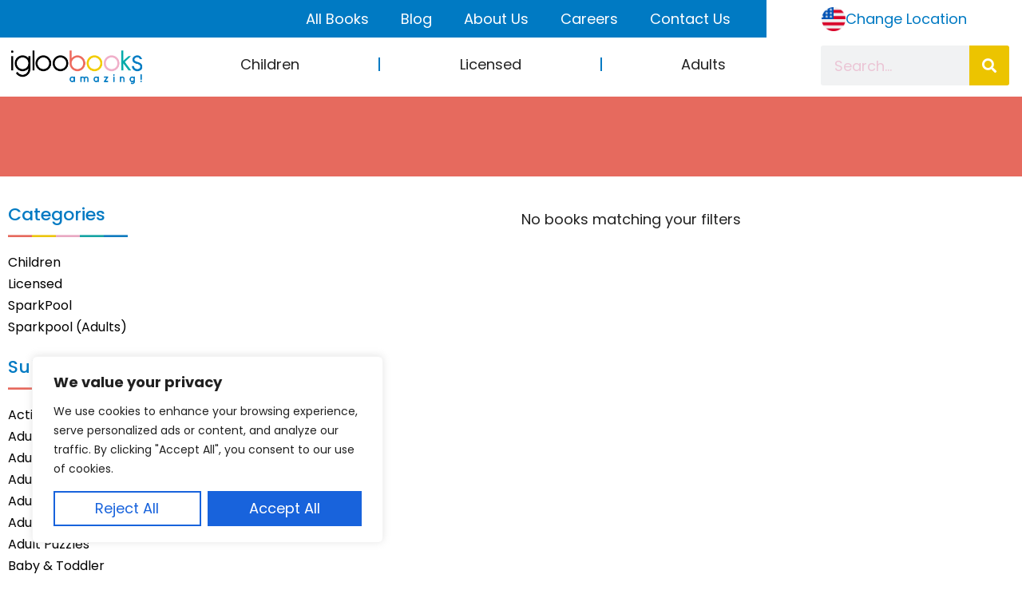

--- FILE ---
content_type: text/html; charset=UTF-8
request_url: https://igloobooks.com/book-sub-category/license/
body_size: 20334
content:
<!doctype html>
<html lang="en-GB">
<head>
	<meta charset="UTF-8">
		<meta name="viewport" content="width=device-width, initial-scale=1">
	<link rel="profile" href="https://gmpg.org/xfn/11">
	<title>License &#8211; Igloo Books</title>
<meta name='robots' content='max-image-preview:large' />
	<style>img:is([sizes="auto" i], [sizes^="auto," i]) { contain-intrinsic-size: 3000px 1500px }</style>
	<link rel='dns-prefetch' href='//www.googletagmanager.com' />
<link rel="alternate" type="application/rss+xml" title="Igloo Books &raquo; Feed" href="https://igloobooks.com/feed/" />
<link rel="alternate" type="application/rss+xml" title="Igloo Books &raquo; Comments Feed" href="https://igloobooks.com/comments/feed/" />
<link rel="alternate" type="application/rss+xml" title="Igloo Books &raquo; License Book Sub Category Feed" href="https://igloobooks.com/book-sub-category/license/feed/" />
<script>
window._wpemojiSettings = {"baseUrl":"https:\/\/s.w.org\/images\/core\/emoji\/16.0.1\/72x72\/","ext":".png","svgUrl":"https:\/\/s.w.org\/images\/core\/emoji\/16.0.1\/svg\/","svgExt":".svg","source":{"concatemoji":"https:\/\/igloobooks.com\/wp-includes\/js\/wp-emoji-release.min.js?ver=6.8.3"}};
/*! This file is auto-generated */
!function(s,n){var o,i,e;function c(e){try{var t={supportTests:e,timestamp:(new Date).valueOf()};sessionStorage.setItem(o,JSON.stringify(t))}catch(e){}}function p(e,t,n){e.clearRect(0,0,e.canvas.width,e.canvas.height),e.fillText(t,0,0);var t=new Uint32Array(e.getImageData(0,0,e.canvas.width,e.canvas.height).data),a=(e.clearRect(0,0,e.canvas.width,e.canvas.height),e.fillText(n,0,0),new Uint32Array(e.getImageData(0,0,e.canvas.width,e.canvas.height).data));return t.every(function(e,t){return e===a[t]})}function u(e,t){e.clearRect(0,0,e.canvas.width,e.canvas.height),e.fillText(t,0,0);for(var n=e.getImageData(16,16,1,1),a=0;a<n.data.length;a++)if(0!==n.data[a])return!1;return!0}function f(e,t,n,a){switch(t){case"flag":return n(e,"\ud83c\udff3\ufe0f\u200d\u26a7\ufe0f","\ud83c\udff3\ufe0f\u200b\u26a7\ufe0f")?!1:!n(e,"\ud83c\udde8\ud83c\uddf6","\ud83c\udde8\u200b\ud83c\uddf6")&&!n(e,"\ud83c\udff4\udb40\udc67\udb40\udc62\udb40\udc65\udb40\udc6e\udb40\udc67\udb40\udc7f","\ud83c\udff4\u200b\udb40\udc67\u200b\udb40\udc62\u200b\udb40\udc65\u200b\udb40\udc6e\u200b\udb40\udc67\u200b\udb40\udc7f");case"emoji":return!a(e,"\ud83e\udedf")}return!1}function g(e,t,n,a){var r="undefined"!=typeof WorkerGlobalScope&&self instanceof WorkerGlobalScope?new OffscreenCanvas(300,150):s.createElement("canvas"),o=r.getContext("2d",{willReadFrequently:!0}),i=(o.textBaseline="top",o.font="600 32px Arial",{});return e.forEach(function(e){i[e]=t(o,e,n,a)}),i}function t(e){var t=s.createElement("script");t.src=e,t.defer=!0,s.head.appendChild(t)}"undefined"!=typeof Promise&&(o="wpEmojiSettingsSupports",i=["flag","emoji"],n.supports={everything:!0,everythingExceptFlag:!0},e=new Promise(function(e){s.addEventListener("DOMContentLoaded",e,{once:!0})}),new Promise(function(t){var n=function(){try{var e=JSON.parse(sessionStorage.getItem(o));if("object"==typeof e&&"number"==typeof e.timestamp&&(new Date).valueOf()<e.timestamp+604800&&"object"==typeof e.supportTests)return e.supportTests}catch(e){}return null}();if(!n){if("undefined"!=typeof Worker&&"undefined"!=typeof OffscreenCanvas&&"undefined"!=typeof URL&&URL.createObjectURL&&"undefined"!=typeof Blob)try{var e="postMessage("+g.toString()+"("+[JSON.stringify(i),f.toString(),p.toString(),u.toString()].join(",")+"));",a=new Blob([e],{type:"text/javascript"}),r=new Worker(URL.createObjectURL(a),{name:"wpTestEmojiSupports"});return void(r.onmessage=function(e){c(n=e.data),r.terminate(),t(n)})}catch(e){}c(n=g(i,f,p,u))}t(n)}).then(function(e){for(var t in e)n.supports[t]=e[t],n.supports.everything=n.supports.everything&&n.supports[t],"flag"!==t&&(n.supports.everythingExceptFlag=n.supports.everythingExceptFlag&&n.supports[t]);n.supports.everythingExceptFlag=n.supports.everythingExceptFlag&&!n.supports.flag,n.DOMReady=!1,n.readyCallback=function(){n.DOMReady=!0}}).then(function(){return e}).then(function(){var e;n.supports.everything||(n.readyCallback(),(e=n.source||{}).concatemoji?t(e.concatemoji):e.wpemoji&&e.twemoji&&(t(e.twemoji),t(e.wpemoji)))}))}((window,document),window._wpemojiSettings);
</script>
<style id='wp-emoji-styles-inline-css'>

	img.wp-smiley, img.emoji {
		display: inline !important;
		border: none !important;
		box-shadow: none !important;
		height: 1em !important;
		width: 1em !important;
		margin: 0 0.07em !important;
		vertical-align: -0.1em !important;
		background: none !important;
		padding: 0 !important;
	}
</style>
<link rel='stylesheet' id='wp-block-library-css' href='https://igloobooks.com/wp-includes/css/dist/block-library/style.min.css?ver=6.8.3' media='all' />
<style id='classic-theme-styles-inline-css'>
/*! This file is auto-generated */
.wp-block-button__link{color:#fff;background-color:#32373c;border-radius:9999px;box-shadow:none;text-decoration:none;padding:calc(.667em + 2px) calc(1.333em + 2px);font-size:1.125em}.wp-block-file__button{background:#32373c;color:#fff;text-decoration:none}
</style>
<style id='global-styles-inline-css'>
:root{--wp--preset--aspect-ratio--square: 1;--wp--preset--aspect-ratio--4-3: 4/3;--wp--preset--aspect-ratio--3-4: 3/4;--wp--preset--aspect-ratio--3-2: 3/2;--wp--preset--aspect-ratio--2-3: 2/3;--wp--preset--aspect-ratio--16-9: 16/9;--wp--preset--aspect-ratio--9-16: 9/16;--wp--preset--color--black: #000000;--wp--preset--color--cyan-bluish-gray: #abb8c3;--wp--preset--color--white: #ffffff;--wp--preset--color--pale-pink: #f78da7;--wp--preset--color--vivid-red: #cf2e2e;--wp--preset--color--luminous-vivid-orange: #ff6900;--wp--preset--color--luminous-vivid-amber: #fcb900;--wp--preset--color--light-green-cyan: #7bdcb5;--wp--preset--color--vivid-green-cyan: #00d084;--wp--preset--color--pale-cyan-blue: #8ed1fc;--wp--preset--color--vivid-cyan-blue: #0693e3;--wp--preset--color--vivid-purple: #9b51e0;--wp--preset--gradient--vivid-cyan-blue-to-vivid-purple: linear-gradient(135deg,rgba(6,147,227,1) 0%,rgb(155,81,224) 100%);--wp--preset--gradient--light-green-cyan-to-vivid-green-cyan: linear-gradient(135deg,rgb(122,220,180) 0%,rgb(0,208,130) 100%);--wp--preset--gradient--luminous-vivid-amber-to-luminous-vivid-orange: linear-gradient(135deg,rgba(252,185,0,1) 0%,rgba(255,105,0,1) 100%);--wp--preset--gradient--luminous-vivid-orange-to-vivid-red: linear-gradient(135deg,rgba(255,105,0,1) 0%,rgb(207,46,46) 100%);--wp--preset--gradient--very-light-gray-to-cyan-bluish-gray: linear-gradient(135deg,rgb(238,238,238) 0%,rgb(169,184,195) 100%);--wp--preset--gradient--cool-to-warm-spectrum: linear-gradient(135deg,rgb(74,234,220) 0%,rgb(151,120,209) 20%,rgb(207,42,186) 40%,rgb(238,44,130) 60%,rgb(251,105,98) 80%,rgb(254,248,76) 100%);--wp--preset--gradient--blush-light-purple: linear-gradient(135deg,rgb(255,206,236) 0%,rgb(152,150,240) 100%);--wp--preset--gradient--blush-bordeaux: linear-gradient(135deg,rgb(254,205,165) 0%,rgb(254,45,45) 50%,rgb(107,0,62) 100%);--wp--preset--gradient--luminous-dusk: linear-gradient(135deg,rgb(255,203,112) 0%,rgb(199,81,192) 50%,rgb(65,88,208) 100%);--wp--preset--gradient--pale-ocean: linear-gradient(135deg,rgb(255,245,203) 0%,rgb(182,227,212) 50%,rgb(51,167,181) 100%);--wp--preset--gradient--electric-grass: linear-gradient(135deg,rgb(202,248,128) 0%,rgb(113,206,126) 100%);--wp--preset--gradient--midnight: linear-gradient(135deg,rgb(2,3,129) 0%,rgb(40,116,252) 100%);--wp--preset--font-size--small: 13px;--wp--preset--font-size--medium: 20px;--wp--preset--font-size--large: 36px;--wp--preset--font-size--x-large: 42px;--wp--preset--spacing--20: 0.44rem;--wp--preset--spacing--30: 0.67rem;--wp--preset--spacing--40: 1rem;--wp--preset--spacing--50: 1.5rem;--wp--preset--spacing--60: 2.25rem;--wp--preset--spacing--70: 3.38rem;--wp--preset--spacing--80: 5.06rem;--wp--preset--shadow--natural: 6px 6px 9px rgba(0, 0, 0, 0.2);--wp--preset--shadow--deep: 12px 12px 50px rgba(0, 0, 0, 0.4);--wp--preset--shadow--sharp: 6px 6px 0px rgba(0, 0, 0, 0.2);--wp--preset--shadow--outlined: 6px 6px 0px -3px rgba(255, 255, 255, 1), 6px 6px rgba(0, 0, 0, 1);--wp--preset--shadow--crisp: 6px 6px 0px rgba(0, 0, 0, 1);}:where(.is-layout-flex){gap: 0.5em;}:where(.is-layout-grid){gap: 0.5em;}body .is-layout-flex{display: flex;}.is-layout-flex{flex-wrap: wrap;align-items: center;}.is-layout-flex > :is(*, div){margin: 0;}body .is-layout-grid{display: grid;}.is-layout-grid > :is(*, div){margin: 0;}:where(.wp-block-columns.is-layout-flex){gap: 2em;}:where(.wp-block-columns.is-layout-grid){gap: 2em;}:where(.wp-block-post-template.is-layout-flex){gap: 1.25em;}:where(.wp-block-post-template.is-layout-grid){gap: 1.25em;}.has-black-color{color: var(--wp--preset--color--black) !important;}.has-cyan-bluish-gray-color{color: var(--wp--preset--color--cyan-bluish-gray) !important;}.has-white-color{color: var(--wp--preset--color--white) !important;}.has-pale-pink-color{color: var(--wp--preset--color--pale-pink) !important;}.has-vivid-red-color{color: var(--wp--preset--color--vivid-red) !important;}.has-luminous-vivid-orange-color{color: var(--wp--preset--color--luminous-vivid-orange) !important;}.has-luminous-vivid-amber-color{color: var(--wp--preset--color--luminous-vivid-amber) !important;}.has-light-green-cyan-color{color: var(--wp--preset--color--light-green-cyan) !important;}.has-vivid-green-cyan-color{color: var(--wp--preset--color--vivid-green-cyan) !important;}.has-pale-cyan-blue-color{color: var(--wp--preset--color--pale-cyan-blue) !important;}.has-vivid-cyan-blue-color{color: var(--wp--preset--color--vivid-cyan-blue) !important;}.has-vivid-purple-color{color: var(--wp--preset--color--vivid-purple) !important;}.has-black-background-color{background-color: var(--wp--preset--color--black) !important;}.has-cyan-bluish-gray-background-color{background-color: var(--wp--preset--color--cyan-bluish-gray) !important;}.has-white-background-color{background-color: var(--wp--preset--color--white) !important;}.has-pale-pink-background-color{background-color: var(--wp--preset--color--pale-pink) !important;}.has-vivid-red-background-color{background-color: var(--wp--preset--color--vivid-red) !important;}.has-luminous-vivid-orange-background-color{background-color: var(--wp--preset--color--luminous-vivid-orange) !important;}.has-luminous-vivid-amber-background-color{background-color: var(--wp--preset--color--luminous-vivid-amber) !important;}.has-light-green-cyan-background-color{background-color: var(--wp--preset--color--light-green-cyan) !important;}.has-vivid-green-cyan-background-color{background-color: var(--wp--preset--color--vivid-green-cyan) !important;}.has-pale-cyan-blue-background-color{background-color: var(--wp--preset--color--pale-cyan-blue) !important;}.has-vivid-cyan-blue-background-color{background-color: var(--wp--preset--color--vivid-cyan-blue) !important;}.has-vivid-purple-background-color{background-color: var(--wp--preset--color--vivid-purple) !important;}.has-black-border-color{border-color: var(--wp--preset--color--black) !important;}.has-cyan-bluish-gray-border-color{border-color: var(--wp--preset--color--cyan-bluish-gray) !important;}.has-white-border-color{border-color: var(--wp--preset--color--white) !important;}.has-pale-pink-border-color{border-color: var(--wp--preset--color--pale-pink) !important;}.has-vivid-red-border-color{border-color: var(--wp--preset--color--vivid-red) !important;}.has-luminous-vivid-orange-border-color{border-color: var(--wp--preset--color--luminous-vivid-orange) !important;}.has-luminous-vivid-amber-border-color{border-color: var(--wp--preset--color--luminous-vivid-amber) !important;}.has-light-green-cyan-border-color{border-color: var(--wp--preset--color--light-green-cyan) !important;}.has-vivid-green-cyan-border-color{border-color: var(--wp--preset--color--vivid-green-cyan) !important;}.has-pale-cyan-blue-border-color{border-color: var(--wp--preset--color--pale-cyan-blue) !important;}.has-vivid-cyan-blue-border-color{border-color: var(--wp--preset--color--vivid-cyan-blue) !important;}.has-vivid-purple-border-color{border-color: var(--wp--preset--color--vivid-purple) !important;}.has-vivid-cyan-blue-to-vivid-purple-gradient-background{background: var(--wp--preset--gradient--vivid-cyan-blue-to-vivid-purple) !important;}.has-light-green-cyan-to-vivid-green-cyan-gradient-background{background: var(--wp--preset--gradient--light-green-cyan-to-vivid-green-cyan) !important;}.has-luminous-vivid-amber-to-luminous-vivid-orange-gradient-background{background: var(--wp--preset--gradient--luminous-vivid-amber-to-luminous-vivid-orange) !important;}.has-luminous-vivid-orange-to-vivid-red-gradient-background{background: var(--wp--preset--gradient--luminous-vivid-orange-to-vivid-red) !important;}.has-very-light-gray-to-cyan-bluish-gray-gradient-background{background: var(--wp--preset--gradient--very-light-gray-to-cyan-bluish-gray) !important;}.has-cool-to-warm-spectrum-gradient-background{background: var(--wp--preset--gradient--cool-to-warm-spectrum) !important;}.has-blush-light-purple-gradient-background{background: var(--wp--preset--gradient--blush-light-purple) !important;}.has-blush-bordeaux-gradient-background{background: var(--wp--preset--gradient--blush-bordeaux) !important;}.has-luminous-dusk-gradient-background{background: var(--wp--preset--gradient--luminous-dusk) !important;}.has-pale-ocean-gradient-background{background: var(--wp--preset--gradient--pale-ocean) !important;}.has-electric-grass-gradient-background{background: var(--wp--preset--gradient--electric-grass) !important;}.has-midnight-gradient-background{background: var(--wp--preset--gradient--midnight) !important;}.has-small-font-size{font-size: var(--wp--preset--font-size--small) !important;}.has-medium-font-size{font-size: var(--wp--preset--font-size--medium) !important;}.has-large-font-size{font-size: var(--wp--preset--font-size--large) !important;}.has-x-large-font-size{font-size: var(--wp--preset--font-size--x-large) !important;}
:where(.wp-block-post-template.is-layout-flex){gap: 1.25em;}:where(.wp-block-post-template.is-layout-grid){gap: 1.25em;}
:where(.wp-block-columns.is-layout-flex){gap: 2em;}:where(.wp-block-columns.is-layout-grid){gap: 2em;}
:root :where(.wp-block-pullquote){font-size: 1.5em;line-height: 1.6;}
</style>
<link rel='stylesheet' id='wp-panel-css' href='https://igloobooks.com/wp-content/plugins/wp-panel/public/css/onefoursix-dashboard-public.css?ver=1.5.2' media='all' />
<link rel='stylesheet' id='hello-elementor-css' href='https://igloobooks.com/wp-content/themes/hello-elementor/style.min.css?ver=2.6.1' media='all' />
<link rel='stylesheet' id='hello-elementor-theme-style-css' href='https://igloobooks.com/wp-content/themes/hello-elementor/theme.min.css?ver=2.6.1' media='all' />
<link rel='stylesheet' id='elementor-frontend-css' href='https://igloobooks.com/wp-content/plugins/elementor/assets/css/frontend.min.css?ver=3.34.3' media='all' />
<link rel='stylesheet' id='elementor-post-5-css' href='https://igloobooks.com/wp-content/uploads/elementor/css/post-5.css?ver=1769467537' media='all' />
<link rel='stylesheet' id='widget-nav-menu-css' href='https://igloobooks.com/wp-content/plugins/elementor-pro/assets/css/widget-nav-menu.min.css?ver=3.34.1' media='all' />
<link rel='stylesheet' id='widget-image-css' href='https://igloobooks.com/wp-content/plugins/elementor/assets/css/widget-image.min.css?ver=3.34.3' media='all' />
<link rel='stylesheet' id='widget-search-form-css' href='https://igloobooks.com/wp-content/plugins/elementor-pro/assets/css/widget-search-form.min.css?ver=3.34.1' media='all' />
<link rel='stylesheet' id='elementor-icons-shared-0-css' href='https://igloobooks.com/wp-content/plugins/elementor/assets/lib/font-awesome/css/fontawesome.min.css?ver=5.15.3' media='all' />
<link rel='stylesheet' id='elementor-icons-fa-solid-css' href='https://igloobooks.com/wp-content/plugins/elementor/assets/lib/font-awesome/css/solid.min.css?ver=5.15.3' media='all' />
<link rel='stylesheet' id='widget-heading-css' href='https://igloobooks.com/wp-content/plugins/elementor/assets/css/widget-heading.min.css?ver=3.34.3' media='all' />
<link rel='stylesheet' id='widget-icon-list-css' href='https://igloobooks.com/wp-content/plugins/elementor/assets/css/widget-icon-list.min.css?ver=3.34.3' media='all' />
<link rel='stylesheet' id='widget-social-icons-css' href='https://igloobooks.com/wp-content/plugins/elementor/assets/css/widget-social-icons.min.css?ver=3.34.3' media='all' />
<link rel='stylesheet' id='e-apple-webkit-css' href='https://igloobooks.com/wp-content/plugins/elementor/assets/css/conditionals/apple-webkit.min.css?ver=3.34.3' media='all' />
<link rel='stylesheet' id='widget-form-css' href='https://igloobooks.com/wp-content/plugins/elementor-pro/assets/css/widget-form.min.css?ver=3.34.1' media='all' />
<link rel='stylesheet' id='e-popup-css' href='https://igloobooks.com/wp-content/plugins/elementor-pro/assets/css/conditionals/popup.min.css?ver=3.34.1' media='all' />
<link rel='stylesheet' id='elementor-icons-css' href='https://igloobooks.com/wp-content/plugins/elementor/assets/lib/eicons/css/elementor-icons.min.css?ver=5.46.0' media='all' />
<link rel='stylesheet' id='elementor-post-11-css' href='https://igloobooks.com/wp-content/uploads/elementor/css/post-11.css?ver=1769467538' media='all' />
<link rel='stylesheet' id='elementor-post-40-css' href='https://igloobooks.com/wp-content/uploads/elementor/css/post-40.css?ver=1769467538' media='all' />
<link rel='stylesheet' id='elementor-post-5411-css' href='https://igloobooks.com/wp-content/uploads/elementor/css/post-5411.css?ver=1769467538' media='all' />
<link rel='stylesheet' id='hello-elementor-child-style-css' href='https://igloobooks.com/wp-content/themes/hello-theme-child/style.css?ver=1.0.0' media='all' />
<link rel='stylesheet' id='igloo-books/igloo-books-plugin.php-main-css-css' href='https://igloobooks.com/wp-content/plugins/igloo-books/public/css/app.min.css?ver=2.0.1' media='all' />
<link rel='stylesheet' id='igloo-books/igloo-books-plugin.php-css-css' href='https://igloobooks.com/wp-content/plugins/igloo-books/public/styles.css?ver=2.0.1' media='all' />
<link rel='stylesheet' id='igloo-books/igloo-books-plugin.php-us-css-css' href='https://igloobooks.com/wp-content/plugins/igloo-books/public/css/app-us.min.css?ver=2.0.1' media='all' />
<link rel='stylesheet' id='elementor-gf-local-poppins-css' href='https://igloobooks.com/wp-content/uploads/elementor/google-fonts/css/poppins.css?ver=1742251678' media='all' />
<link rel='stylesheet' id='elementor-icons-fa-brands-css' href='https://igloobooks.com/wp-content/plugins/elementor/assets/lib/font-awesome/css/brands.min.css?ver=5.15.3' media='all' />
<script id="cookie-law-info-js-extra">
var _ckyConfig = {"_ipData":[],"_assetsURL":"https:\/\/igloobooks.com\/wp-content\/plugins\/cookie-law-info\/lite\/frontend\/images\/","_publicURL":"https:\/\/igloobooks.com","_expiry":"365","_categories":[{"name":"Necessary","slug":"necessary","isNecessary":true,"ccpaDoNotSell":true,"cookies":[],"active":true,"defaultConsent":{"gdpr":true,"ccpa":true}},{"name":"Functional","slug":"functional","isNecessary":false,"ccpaDoNotSell":true,"cookies":[],"active":true,"defaultConsent":{"gdpr":false,"ccpa":false}},{"name":"Analytics","slug":"analytics","isNecessary":false,"ccpaDoNotSell":true,"cookies":[],"active":true,"defaultConsent":{"gdpr":false,"ccpa":false}},{"name":"Performance","slug":"performance","isNecessary":false,"ccpaDoNotSell":true,"cookies":[],"active":true,"defaultConsent":{"gdpr":false,"ccpa":false}},{"name":"Advertisement","slug":"advertisement","isNecessary":false,"ccpaDoNotSell":true,"cookies":[],"active":true,"defaultConsent":{"gdpr":false,"ccpa":false}}],"_activeLaw":"gdpr","_rootDomain":"","_block":"1","_showBanner":"1","_bannerConfig":{"settings":{"type":"box","position":"bottom-left","applicableLaw":"gdpr"},"behaviours":{"reloadBannerOnAccept":false,"loadAnalyticsByDefault":false,"animations":{"onLoad":"animate","onHide":"sticky"}},"config":{"revisitConsent":{"status":false,"tag":"revisit-consent","position":"bottom-left","meta":{"url":"#"},"styles":{"background-color":"#0056A7"},"elements":{"title":{"type":"text","tag":"revisit-consent-title","status":true,"styles":{"color":"#0056a7"}}}},"preferenceCenter":{"toggle":{"status":true,"tag":"detail-category-toggle","type":"toggle","states":{"active":{"styles":{"background-color":"#1863DC"}},"inactive":{"styles":{"background-color":"#D0D5D2"}}}}},"categoryPreview":{"status":false,"toggle":{"status":true,"tag":"detail-category-preview-toggle","type":"toggle","states":{"active":{"styles":{"background-color":"#1863DC"}},"inactive":{"styles":{"background-color":"#D0D5D2"}}}}},"videoPlaceholder":{"status":true,"styles":{"background-color":"#000000","border-color":"#000000cc","color":"#ffffff"}},"readMore":{"status":false,"tag":"readmore-button","type":"link","meta":{"noFollow":true,"newTab":true},"styles":{"color":"#1863DC","background-color":"transparent","border-color":"transparent"}},"auditTable":{"status":false},"optOption":{"status":true,"toggle":{"status":true,"tag":"optout-option-toggle","type":"toggle","states":{"active":{"styles":{"background-color":"#1863dc"}},"inactive":{"styles":{"background-color":"#FFFFFF"}}}}}}},"_version":"3.0.8","_logConsent":"1","_tags":[{"tag":"accept-button","styles":{"color":"#FFFFFF","background-color":"#1863DC","border-color":"#1863DC"}},{"tag":"reject-button","styles":{"color":"#1863DC","background-color":"transparent","border-color":"#1863DC"}},{"tag":"settings-button","styles":{"color":"#1863DC","background-color":"transparent","border-color":"#1863DC"}},{"tag":"readmore-button","styles":{"color":"#1863DC","background-color":"transparent","border-color":"transparent"}},{"tag":"donotsell-button","styles":{"color":"#1863DC","background-color":"transparent","border-color":"transparent"}},{"tag":"accept-button","styles":{"color":"#FFFFFF","background-color":"#1863DC","border-color":"#1863DC"}},{"tag":"revisit-consent","styles":{"background-color":"#0056A7"}}],"_shortCodes":[{"key":"cky_readmore","content":"<a href=\"#\" class=\"cky-policy\" aria-label=\"Read More\" target=\"_blank\" rel=\"noopener\" data-cky-tag=\"readmore-button\">Read More<\/a>","tag":"readmore-button","status":false,"attributes":{"rel":"nofollow","target":"_blank"}},{"key":"cky_show_desc","content":"<button class=\"cky-show-desc-btn\" data-cky-tag=\"show-desc-button\" aria-label=\"Show more\">Show more<\/button>","tag":"show-desc-button","status":true,"attributes":[]},{"key":"cky_hide_desc","content":"<button class=\"cky-show-desc-btn\" data-cky-tag=\"hide-desc-button\" aria-label=\"Show less\">Show less<\/button>","tag":"hide-desc-button","status":true,"attributes":[]},{"key":"cky_category_toggle_label","content":"[cky_{{status}}_category_label] [cky_preference_{{category_slug}}_title]","tag":"","status":true,"attributes":[]},{"key":"cky_enable_category_label","content":"Enable","tag":"","status":true,"attributes":[]},{"key":"cky_disable_category_label","content":"Disable","tag":"","status":true,"attributes":[]},{"key":"cky_video_placeholder","content":"<div class=\"video-placeholder-normal\" data-cky-tag=\"video-placeholder\" id=\"[UNIQUEID]\"><p class=\"video-placeholder-text-normal\" data-cky-tag=\"placeholder-title\">Please accept the cookie consent<\/p><\/div>","tag":"","status":true,"attributes":[]},{"key":"cky_enable_optout_label","content":"Enable","tag":"","status":true,"attributes":[]},{"key":"cky_disable_optout_label","content":"Disable","tag":"","status":true,"attributes":[]},{"key":"cky_optout_toggle_label","content":"[cky_{{status}}_optout_label] [cky_optout_option_title]","tag":"","status":true,"attributes":[]},{"key":"cky_optout_option_title","content":"Do Not Sell or Share My Personal Information","tag":"","status":true,"attributes":[]},{"key":"cky_optout_close_label","content":"Close","tag":"","status":true,"attributes":[]}],"_rtl":"","_providersToBlock":[]};
var _ckyStyles = {"css":".cky-overlay{background: #000000; opacity: 0.4; position: fixed; top: 0; left: 0; width: 100%; height: 100%; z-index: 99999999;}.cky-hide{display: none;}.cky-btn-revisit-wrapper{display: flex; align-items: center; justify-content: center; background: #0056a7; width: 45px; height: 45px; border-radius: 50%; position: fixed; z-index: 999999; cursor: pointer;}.cky-revisit-bottom-left{bottom: 15px; left: 15px;}.cky-revisit-bottom-right{bottom: 15px; right: 15px;}.cky-btn-revisit-wrapper .cky-btn-revisit{display: flex; align-items: center; justify-content: center; background: none; border: none; cursor: pointer; position: relative; margin: 0; padding: 0;}.cky-btn-revisit-wrapper .cky-btn-revisit img{max-width: fit-content; margin: 0; height: 30px; width: 30px;}.cky-revisit-bottom-left:hover::before{content: attr(data-tooltip); position: absolute; background: #4e4b66; color: #ffffff; left: calc(100% + 7px); font-size: 12px; line-height: 16px; width: max-content; padding: 4px 8px; border-radius: 4px;}.cky-revisit-bottom-left:hover::after{position: absolute; content: \"\"; border: 5px solid transparent; left: calc(100% + 2px); border-left-width: 0; border-right-color: #4e4b66;}.cky-revisit-bottom-right:hover::before{content: attr(data-tooltip); position: absolute; background: #4e4b66; color: #ffffff; right: calc(100% + 7px); font-size: 12px; line-height: 16px; width: max-content; padding: 4px 8px; border-radius: 4px;}.cky-revisit-bottom-right:hover::after{position: absolute; content: \"\"; border: 5px solid transparent; right: calc(100% + 2px); border-right-width: 0; border-left-color: #4e4b66;}.cky-revisit-hide{display: none;}.cky-consent-container{position: fixed; width: 440px; box-sizing: border-box; z-index: 9999999; border-radius: 6px;}.cky-consent-container .cky-consent-bar{background: #ffffff; border: 1px solid; padding: 20px 26px; box-shadow: 0 -1px 10px 0 #acabab4d; border-radius: 6px;}.cky-box-bottom-left{bottom: 40px; left: 40px;}.cky-box-bottom-right{bottom: 40px; right: 40px;}.cky-box-top-left{top: 40px; left: 40px;}.cky-box-top-right{top: 40px; right: 40px;}.cky-custom-brand-logo-wrapper .cky-custom-brand-logo{width: 100px; height: auto; margin: 0 0 12px 0;}.cky-notice .cky-title{color: #212121; font-weight: 700; font-size: 18px; line-height: 24px; margin: 0 0 12px 0;}.cky-notice-des *,.cky-preference-content-wrapper *,.cky-accordion-header-des *,.cky-gpc-wrapper .cky-gpc-desc *{font-size: 14px;}.cky-notice-des{color: #212121; font-size: 14px; line-height: 24px; font-weight: 400;}.cky-notice-des img{height: 25px; width: 25px;}.cky-consent-bar .cky-notice-des p,.cky-gpc-wrapper .cky-gpc-desc p,.cky-preference-body-wrapper .cky-preference-content-wrapper p,.cky-accordion-header-wrapper .cky-accordion-header-des p,.cky-cookie-des-table li div:last-child p{color: inherit; margin-top: 0;}.cky-notice-des P:last-child,.cky-preference-content-wrapper p:last-child,.cky-cookie-des-table li div:last-child p:last-child,.cky-gpc-wrapper .cky-gpc-desc p:last-child{margin-bottom: 0;}.cky-notice-des a.cky-policy,.cky-notice-des button.cky-policy{font-size: 14px; color: #1863dc; white-space: nowrap; cursor: pointer; background: transparent; border: 1px solid; text-decoration: underline;}.cky-notice-des button.cky-policy{padding: 0;}.cky-notice-des a.cky-policy:focus-visible,.cky-notice-des button.cky-policy:focus-visible,.cky-preference-content-wrapper .cky-show-desc-btn:focus-visible,.cky-accordion-header .cky-accordion-btn:focus-visible,.cky-preference-header .cky-btn-close:focus-visible,.cky-switch input[type=\"checkbox\"]:focus-visible,.cky-footer-wrapper a:focus-visible,.cky-btn:focus-visible{outline: 2px solid #1863dc; outline-offset: 2px;}.cky-btn:focus:not(:focus-visible),.cky-accordion-header .cky-accordion-btn:focus:not(:focus-visible),.cky-preference-content-wrapper .cky-show-desc-btn:focus:not(:focus-visible),.cky-btn-revisit-wrapper .cky-btn-revisit:focus:not(:focus-visible),.cky-preference-header .cky-btn-close:focus:not(:focus-visible),.cky-consent-bar .cky-banner-btn-close:focus:not(:focus-visible){outline: 0;}button.cky-show-desc-btn:not(:hover):not(:active){color: #1863dc; background: transparent;}button.cky-accordion-btn:not(:hover):not(:active),button.cky-banner-btn-close:not(:hover):not(:active),button.cky-btn-revisit:not(:hover):not(:active),button.cky-btn-close:not(:hover):not(:active){background: transparent;}.cky-consent-bar button:hover,.cky-modal.cky-modal-open button:hover,.cky-consent-bar button:focus,.cky-modal.cky-modal-open button:focus{text-decoration: none;}.cky-notice-btn-wrapper{display: flex; justify-content: flex-start; align-items: center; flex-wrap: wrap; margin-top: 16px;}.cky-notice-btn-wrapper .cky-btn{text-shadow: none; box-shadow: none;}.cky-btn{flex: auto; max-width: 100%; font-size: 14px; font-family: inherit; line-height: 24px; padding: 8px; font-weight: 500; margin: 0 8px 0 0; border-radius: 2px; cursor: pointer; text-align: center; text-transform: none; min-height: 0;}.cky-btn:hover{opacity: 0.8;}.cky-btn-customize{color: #1863dc; background: transparent; border: 2px solid #1863dc;}.cky-btn-reject{color: #1863dc; background: transparent; border: 2px solid #1863dc;}.cky-btn-accept{background: #1863dc; color: #ffffff; border: 2px solid #1863dc;}.cky-btn:last-child{margin-right: 0;}@media (max-width: 576px){.cky-box-bottom-left{bottom: 0; left: 0;}.cky-box-bottom-right{bottom: 0; right: 0;}.cky-box-top-left{top: 0; left: 0;}.cky-box-top-right{top: 0; right: 0;}}@media (max-width: 440px){.cky-box-bottom-left, .cky-box-bottom-right, .cky-box-top-left, .cky-box-top-right{width: 100%; max-width: 100%;}.cky-consent-container .cky-consent-bar{padding: 20px 0;}.cky-custom-brand-logo-wrapper, .cky-notice .cky-title, .cky-notice-des, .cky-notice-btn-wrapper{padding: 0 24px;}.cky-notice-des{max-height: 40vh; overflow-y: scroll;}.cky-notice-btn-wrapper{flex-direction: column; margin-top: 0;}.cky-btn{width: 100%; margin: 10px 0 0 0;}.cky-notice-btn-wrapper .cky-btn-customize{order: 2;}.cky-notice-btn-wrapper .cky-btn-reject{order: 3;}.cky-notice-btn-wrapper .cky-btn-accept{order: 1; margin-top: 16px;}}@media (max-width: 352px){.cky-notice .cky-title{font-size: 16px;}.cky-notice-des *{font-size: 12px;}.cky-notice-des, .cky-btn{font-size: 12px;}}.cky-modal.cky-modal-open{display: flex; visibility: visible; -webkit-transform: translate(-50%, -50%); -moz-transform: translate(-50%, -50%); -ms-transform: translate(-50%, -50%); -o-transform: translate(-50%, -50%); transform: translate(-50%, -50%); top: 50%; left: 50%; transition: all 1s ease;}.cky-modal{box-shadow: 0 32px 68px rgba(0, 0, 0, 0.3); margin: 0 auto; position: fixed; max-width: 100%; background: #ffffff; top: 50%; box-sizing: border-box; border-radius: 6px; z-index: 999999999; color: #212121; -webkit-transform: translate(-50%, 100%); -moz-transform: translate(-50%, 100%); -ms-transform: translate(-50%, 100%); -o-transform: translate(-50%, 100%); transform: translate(-50%, 100%); visibility: hidden; transition: all 0s ease;}.cky-preference-center{max-height: 79vh; overflow: hidden; width: 845px; overflow: hidden; flex: 1 1 0; display: flex; flex-direction: column; border-radius: 6px;}.cky-preference-header{display: flex; align-items: center; justify-content: space-between; padding: 22px 24px; border-bottom: 1px solid;}.cky-preference-header .cky-preference-title{font-size: 18px; font-weight: 700; line-height: 24px;}.cky-preference-header .cky-btn-close{margin: 0; cursor: pointer; vertical-align: middle; padding: 0; background: none; border: none; width: auto; height: auto; min-height: 0; line-height: 0; text-shadow: none; box-shadow: none;}.cky-preference-header .cky-btn-close img{margin: 0; height: 10px; width: 10px;}.cky-preference-body-wrapper{padding: 0 24px; flex: 1; overflow: auto; box-sizing: border-box;}.cky-preference-content-wrapper,.cky-gpc-wrapper .cky-gpc-desc{font-size: 14px; line-height: 24px; font-weight: 400; padding: 12px 0;}.cky-preference-content-wrapper{border-bottom: 1px solid;}.cky-preference-content-wrapper img{height: 25px; width: 25px;}.cky-preference-content-wrapper .cky-show-desc-btn{font-size: 14px; font-family: inherit; color: #1863dc; text-decoration: none; line-height: 24px; padding: 0; margin: 0; white-space: nowrap; cursor: pointer; background: transparent; border-color: transparent; text-transform: none; min-height: 0; text-shadow: none; box-shadow: none;}.cky-accordion-wrapper{margin-bottom: 10px;}.cky-accordion{border-bottom: 1px solid;}.cky-accordion:last-child{border-bottom: none;}.cky-accordion .cky-accordion-item{display: flex; margin-top: 10px;}.cky-accordion .cky-accordion-body{display: none;}.cky-accordion.cky-accordion-active .cky-accordion-body{display: block; padding: 0 22px; margin-bottom: 16px;}.cky-accordion-header-wrapper{cursor: pointer; width: 100%;}.cky-accordion-item .cky-accordion-header{display: flex; justify-content: space-between; align-items: center;}.cky-accordion-header .cky-accordion-btn{font-size: 16px; font-family: inherit; color: #212121; line-height: 24px; background: none; border: none; font-weight: 700; padding: 0; margin: 0; cursor: pointer; text-transform: none; min-height: 0; text-shadow: none; box-shadow: none;}.cky-accordion-header .cky-always-active{color: #008000; font-weight: 600; line-height: 24px; font-size: 14px;}.cky-accordion-header-des{font-size: 14px; line-height: 24px; margin: 10px 0 16px 0;}.cky-accordion-chevron{margin-right: 22px; position: relative; cursor: pointer;}.cky-accordion-chevron-hide{display: none;}.cky-accordion .cky-accordion-chevron i::before{content: \"\"; position: absolute; border-right: 1.4px solid; border-bottom: 1.4px solid; border-color: inherit; height: 6px; width: 6px; -webkit-transform: rotate(-45deg); -moz-transform: rotate(-45deg); -ms-transform: rotate(-45deg); -o-transform: rotate(-45deg); transform: rotate(-45deg); transition: all 0.2s ease-in-out; top: 8px;}.cky-accordion.cky-accordion-active .cky-accordion-chevron i::before{-webkit-transform: rotate(45deg); -moz-transform: rotate(45deg); -ms-transform: rotate(45deg); -o-transform: rotate(45deg); transform: rotate(45deg);}.cky-audit-table{background: #f4f4f4; border-radius: 6px;}.cky-audit-table .cky-empty-cookies-text{color: inherit; font-size: 12px; line-height: 24px; margin: 0; padding: 10px;}.cky-audit-table .cky-cookie-des-table{font-size: 12px; line-height: 24px; font-weight: normal; padding: 15px 10px; border-bottom: 1px solid; border-bottom-color: inherit; margin: 0;}.cky-audit-table .cky-cookie-des-table:last-child{border-bottom: none;}.cky-audit-table .cky-cookie-des-table li{list-style-type: none; display: flex; padding: 3px 0;}.cky-audit-table .cky-cookie-des-table li:first-child{padding-top: 0;}.cky-cookie-des-table li div:first-child{width: 100px; font-weight: 600; word-break: break-word; word-wrap: break-word;}.cky-cookie-des-table li div:last-child{flex: 1; word-break: break-word; word-wrap: break-word; margin-left: 8px;}.cky-footer-shadow{display: block; width: 100%; height: 40px; background: linear-gradient(180deg, rgba(255, 255, 255, 0) 0%, #ffffff 100%); position: absolute; bottom: calc(100% - 1px);}.cky-footer-wrapper{position: relative;}.cky-prefrence-btn-wrapper{display: flex; flex-wrap: wrap; align-items: center; justify-content: center; padding: 22px 24px; border-top: 1px solid;}.cky-prefrence-btn-wrapper .cky-btn{flex: auto; max-width: 100%; text-shadow: none; box-shadow: none;}.cky-btn-preferences{color: #1863dc; background: transparent; border: 2px solid #1863dc;}.cky-preference-header,.cky-preference-body-wrapper,.cky-preference-content-wrapper,.cky-accordion-wrapper,.cky-accordion,.cky-accordion-wrapper,.cky-footer-wrapper,.cky-prefrence-btn-wrapper{border-color: inherit;}@media (max-width: 845px){.cky-modal{max-width: calc(100% - 16px);}}@media (max-width: 576px){.cky-modal{max-width: 100%;}.cky-preference-center{max-height: 100vh;}.cky-prefrence-btn-wrapper{flex-direction: column;}.cky-accordion.cky-accordion-active .cky-accordion-body{padding-right: 0;}.cky-prefrence-btn-wrapper .cky-btn{width: 100%; margin: 10px 0 0 0;}.cky-prefrence-btn-wrapper .cky-btn-reject{order: 3;}.cky-prefrence-btn-wrapper .cky-btn-accept{order: 1; margin-top: 0;}.cky-prefrence-btn-wrapper .cky-btn-preferences{order: 2;}}@media (max-width: 425px){.cky-accordion-chevron{margin-right: 15px;}.cky-notice-btn-wrapper{margin-top: 0;}.cky-accordion.cky-accordion-active .cky-accordion-body{padding: 0 15px;}}@media (max-width: 352px){.cky-preference-header .cky-preference-title{font-size: 16px;}.cky-preference-header{padding: 16px 24px;}.cky-preference-content-wrapper *, .cky-accordion-header-des *{font-size: 12px;}.cky-preference-content-wrapper, .cky-preference-content-wrapper .cky-show-more, .cky-accordion-header .cky-always-active, .cky-accordion-header-des, .cky-preference-content-wrapper .cky-show-desc-btn, .cky-notice-des a.cky-policy{font-size: 12px;}.cky-accordion-header .cky-accordion-btn{font-size: 14px;}}.cky-switch{display: flex;}.cky-switch input[type=\"checkbox\"]{position: relative; width: 44px; height: 24px; margin: 0; background: #d0d5d2; -webkit-appearance: none; border-radius: 50px; cursor: pointer; outline: 0; border: none; top: 0;}.cky-switch input[type=\"checkbox\"]:checked{background: #1863dc;}.cky-switch input[type=\"checkbox\"]:before{position: absolute; content: \"\"; height: 20px; width: 20px; left: 2px; bottom: 2px; border-radius: 50%; background-color: white; -webkit-transition: 0.4s; transition: 0.4s; margin: 0;}.cky-switch input[type=\"checkbox\"]:after{display: none;}.cky-switch input[type=\"checkbox\"]:checked:before{-webkit-transform: translateX(20px); -ms-transform: translateX(20px); transform: translateX(20px);}@media (max-width: 425px){.cky-switch input[type=\"checkbox\"]{width: 38px; height: 21px;}.cky-switch input[type=\"checkbox\"]:before{height: 17px; width: 17px;}.cky-switch input[type=\"checkbox\"]:checked:before{-webkit-transform: translateX(17px); -ms-transform: translateX(17px); transform: translateX(17px);}}.cky-consent-bar .cky-banner-btn-close{position: absolute; right: 9px; top: 5px; background: none; border: none; cursor: pointer; padding: 0; margin: 0; min-height: 0; line-height: 0; height: auto; width: auto; text-shadow: none; box-shadow: none;}.cky-consent-bar .cky-banner-btn-close img{height: 9px; width: 9px; margin: 0;}.cky-notice-group{font-size: 14px; line-height: 24px; font-weight: 400; color: #212121;}.cky-notice-btn-wrapper .cky-btn-do-not-sell{font-size: 14px; line-height: 24px; padding: 6px 0; margin: 0; font-weight: 500; background: none; border-radius: 2px; border: none; white-space: nowrap; cursor: pointer; text-align: left; color: #1863dc; background: transparent; border-color: transparent; box-shadow: none; text-shadow: none;}.cky-consent-bar .cky-banner-btn-close:focus-visible,.cky-notice-btn-wrapper .cky-btn-do-not-sell:focus-visible,.cky-opt-out-btn-wrapper .cky-btn:focus-visible,.cky-opt-out-checkbox-wrapper input[type=\"checkbox\"].cky-opt-out-checkbox:focus-visible{outline: 2px solid #1863dc; outline-offset: 2px;}@media (max-width: 440px){.cky-consent-container{width: 100%;}}@media (max-width: 352px){.cky-notice-des a.cky-policy, .cky-notice-btn-wrapper .cky-btn-do-not-sell{font-size: 12px;}}.cky-opt-out-wrapper{padding: 12px 0;}.cky-opt-out-wrapper .cky-opt-out-checkbox-wrapper{display: flex; align-items: center;}.cky-opt-out-checkbox-wrapper .cky-opt-out-checkbox-label{font-size: 16px; font-weight: 700; line-height: 24px; margin: 0 0 0 12px; cursor: pointer;}.cky-opt-out-checkbox-wrapper input[type=\"checkbox\"].cky-opt-out-checkbox{background-color: #ffffff; border: 1px solid black; width: 20px; height: 18.5px; margin: 0; -webkit-appearance: none; position: relative; display: flex; align-items: center; justify-content: center; border-radius: 2px; cursor: pointer;}.cky-opt-out-checkbox-wrapper input[type=\"checkbox\"].cky-opt-out-checkbox:checked{background-color: #1863dc; border: none;}.cky-opt-out-checkbox-wrapper input[type=\"checkbox\"].cky-opt-out-checkbox:checked::after{left: 6px; bottom: 4px; width: 7px; height: 13px; border: solid #ffffff; border-width: 0 3px 3px 0; border-radius: 2px; -webkit-transform: rotate(45deg); -ms-transform: rotate(45deg); transform: rotate(45deg); content: \"\"; position: absolute; box-sizing: border-box;}.cky-opt-out-checkbox-wrapper.cky-disabled .cky-opt-out-checkbox-label,.cky-opt-out-checkbox-wrapper.cky-disabled input[type=\"checkbox\"].cky-opt-out-checkbox{cursor: no-drop;}.cky-gpc-wrapper{margin: 0 0 0 32px;}.cky-footer-wrapper .cky-opt-out-btn-wrapper{display: flex; flex-wrap: wrap; align-items: center; justify-content: center; padding: 22px 24px;}.cky-opt-out-btn-wrapper .cky-btn{flex: auto; max-width: 100%; text-shadow: none; box-shadow: none;}.cky-opt-out-btn-wrapper .cky-btn-cancel{border: 1px solid #dedfe0; background: transparent; color: #858585;}.cky-opt-out-btn-wrapper .cky-btn-confirm{background: #1863dc; color: #ffffff; border: 1px solid #1863dc;}@media (max-width: 352px){.cky-opt-out-checkbox-wrapper .cky-opt-out-checkbox-label{font-size: 14px;}.cky-gpc-wrapper .cky-gpc-desc, .cky-gpc-wrapper .cky-gpc-desc *{font-size: 12px;}.cky-opt-out-checkbox-wrapper input[type=\"checkbox\"].cky-opt-out-checkbox{width: 16px; height: 16px;}.cky-opt-out-checkbox-wrapper input[type=\"checkbox\"].cky-opt-out-checkbox:checked::after{left: 5px; bottom: 4px; width: 3px; height: 9px;}.cky-gpc-wrapper{margin: 0 0 0 28px;}}.video-placeholder-youtube{background-size: 100% 100%; background-position: center; background-repeat: no-repeat; background-color: #b2b0b059; position: relative; display: flex; align-items: center; justify-content: center; max-width: 100%;}.video-placeholder-text-youtube{text-align: center; align-items: center; padding: 10px 16px; background-color: #000000cc; color: #ffffff; border: 1px solid; border-radius: 2px; cursor: pointer;}.video-placeholder-normal{background-image: url(\"\/wp-content\/plugins\/cookie-law-info\/lite\/frontend\/images\/placeholder.svg\"); background-size: 80px; background-position: center; background-repeat: no-repeat; background-color: #b2b0b059; position: relative; display: flex; align-items: flex-end; justify-content: center; max-width: 100%;}.video-placeholder-text-normal{align-items: center; padding: 10px 16px; text-align: center; border: 1px solid; border-radius: 2px; cursor: pointer;}.cky-rtl{direction: rtl; text-align: right;}.cky-rtl .cky-banner-btn-close{left: 9px; right: auto;}.cky-rtl .cky-notice-btn-wrapper .cky-btn:last-child{margin-right: 8px;}.cky-rtl .cky-notice-btn-wrapper .cky-btn:first-child{margin-right: 0;}.cky-rtl .cky-notice-btn-wrapper{margin-left: 0; margin-right: 15px;}.cky-rtl .cky-prefrence-btn-wrapper .cky-btn{margin-right: 8px;}.cky-rtl .cky-prefrence-btn-wrapper .cky-btn:first-child{margin-right: 0;}.cky-rtl .cky-accordion .cky-accordion-chevron i::before{border: none; border-left: 1.4px solid; border-top: 1.4px solid; left: 12px;}.cky-rtl .cky-accordion.cky-accordion-active .cky-accordion-chevron i::before{-webkit-transform: rotate(-135deg); -moz-transform: rotate(-135deg); -ms-transform: rotate(-135deg); -o-transform: rotate(-135deg); transform: rotate(-135deg);}@media (max-width: 768px){.cky-rtl .cky-notice-btn-wrapper{margin-right: 0;}}@media (max-width: 576px){.cky-rtl .cky-notice-btn-wrapper .cky-btn:last-child{margin-right: 0;}.cky-rtl .cky-prefrence-btn-wrapper .cky-btn{margin-right: 0;}.cky-rtl .cky-accordion.cky-accordion-active .cky-accordion-body{padding: 0 22px 0 0;}}@media (max-width: 425px){.cky-rtl .cky-accordion.cky-accordion-active .cky-accordion-body{padding: 0 15px 0 0;}}.cky-rtl .cky-opt-out-btn-wrapper .cky-btn{margin-right: 12px;}.cky-rtl .cky-opt-out-btn-wrapper .cky-btn:first-child{margin-right: 0;}.cky-rtl .cky-opt-out-checkbox-wrapper .cky-opt-out-checkbox-label{margin: 0 12px 0 0;}"};
</script>
<script src="https://igloobooks.com/wp-content/plugins/cookie-law-info/lite/frontend/js/script.min.js?ver=3.0.8" id="cookie-law-info-js"></script>
<script src="https://igloobooks.com/wp-includes/js/jquery/jquery.min.js?ver=3.7.1" id="jquery-core-js"></script>
<script src="https://igloobooks.com/wp-includes/js/jquery/jquery-migrate.min.js?ver=3.4.1" id="jquery-migrate-js"></script>
<script src="https://igloobooks.com/wp-content/plugins/wp-panel/public/js/onefoursix-dashboard-public.js?ver=1.5.2" id="wp-panel-js"></script>

<!-- Google Analytics snippet added by Site Kit -->
<script src="https://www.googletagmanager.com/gtag/js?id=GT-MJBBHB8C" id="google_gtagjs-js" async></script>
<script id="google_gtagjs-js-after">
window.dataLayer = window.dataLayer || [];function gtag(){dataLayer.push(arguments);}
gtag('set', 'linker', {"domains":["igloobooks.com"]} );
gtag("js", new Date());
gtag("set", "developer_id.dZTNiMT", true);
gtag("config", "GT-MJBBHB8C");
</script>

<!-- End Google Analytics snippet added by Site Kit -->
<link rel="https://api.w.org/" href="https://igloobooks.com/wp-json/" /><link rel="EditURI" type="application/rsd+xml" title="RSD" href="https://igloobooks.com/xmlrpc.php?rsd" />
<style id="cky-style-inline">[data-cky-tag]{visibility:hidden;}</style><meta name="generator" content="Site Kit by Google 1.121.0" /><meta name="generator" content="Elementor 3.34.3; features: additional_custom_breakpoints; settings: css_print_method-external, google_font-enabled, font_display-auto">
			<style>
				.e-con.e-parent:nth-of-type(n+4):not(.e-lazyloaded):not(.e-no-lazyload),
				.e-con.e-parent:nth-of-type(n+4):not(.e-lazyloaded):not(.e-no-lazyload) * {
					background-image: none !important;
				}
				@media screen and (max-height: 1024px) {
					.e-con.e-parent:nth-of-type(n+3):not(.e-lazyloaded):not(.e-no-lazyload),
					.e-con.e-parent:nth-of-type(n+3):not(.e-lazyloaded):not(.e-no-lazyload) * {
						background-image: none !important;
					}
				}
				@media screen and (max-height: 640px) {
					.e-con.e-parent:nth-of-type(n+2):not(.e-lazyloaded):not(.e-no-lazyload),
					.e-con.e-parent:nth-of-type(n+2):not(.e-lazyloaded):not(.e-no-lazyload) * {
						background-image: none !important;
					}
				}
			</style>
			
<!-- Google Tag Manager snippet added by Site Kit -->
<script>
			( function( w, d, s, l, i ) {
				w[l] = w[l] || [];
				w[l].push( {'gtm.start': new Date().getTime(), event: 'gtm.js'} );
				var f = d.getElementsByTagName( s )[0],
					j = d.createElement( s ), dl = l != 'dataLayer' ? '&l=' + l : '';
				j.async = true;
				j.src = 'https://www.googletagmanager.com/gtm.js?id=' + i + dl;
				f.parentNode.insertBefore( j, f );
			} )( window, document, 'script', 'dataLayer', 'GTM-N8N5WMBG' );
			
</script>

<!-- End Google Tag Manager snippet added by Site Kit -->
<link rel="icon" href="https://igloobooks.com/wp-content/uploads/2022/07/baby-150x150.png" sizes="32x32" />
<link rel="icon" href="https://igloobooks.com/wp-content/uploads/2022/07/baby-300x300.png" sizes="192x192" />
<link rel="apple-touch-icon" href="https://igloobooks.com/wp-content/uploads/2022/07/baby-300x300.png" />
<meta name="msapplication-TileImage" content="https://igloobooks.com/wp-content/uploads/2022/07/baby-300x300.png" />
</head>
<body class="archive tax-book-sub-category term-license term-146 wp-custom-logo wp-theme-hello-elementor wp-child-theme-hello-theme-child elementor-default elementor-kit-5 elementor-page-customer">

		<!-- Google Tag Manager (noscript) snippet added by Site Kit -->
		<noscript>
			<iframe src="https://www.googletagmanager.com/ns.html?id=GTM-N8N5WMBG" height="0" width="0" style="display:none;visibility:hidden"></iframe>
		</noscript>
		<!-- End Google Tag Manager (noscript) snippet added by Site Kit -->
		
<a class="skip-link screen-reader-text" href="#content">
	Skip to content</a>

		<header data-elementor-type="header" data-elementor-id="11" class="elementor elementor-11 elementor-location-header" data-elementor-post-type="elementor_library">
					<section class="elementor-section elementor-top-section elementor-element elementor-element-7708170 elementor-section-content-middle elementor-section-boxed elementor-section-height-default elementor-section-height-default" data-id="7708170" data-element_type="section" data-settings="{&quot;background_background&quot;:&quot;classic&quot;}">
						<div class="elementor-container elementor-column-gap-no">
					<div class="elementor-column elementor-col-50 elementor-top-column elementor-element elementor-element-55a1f85" data-id="55a1f85" data-element_type="column">
			<div class="elementor-widget-wrap elementor-element-populated">
						<div class="elementor-element elementor-element-1461e71 elementor-nav-menu__align-end elementor-nav-menu--dropdown-tablet elementor-nav-menu__text-align-aside elementor-nav-menu--toggle elementor-nav-menu--burger elementor-widget elementor-widget-nav-menu" data-id="1461e71" data-element_type="widget" data-settings="{&quot;layout&quot;:&quot;horizontal&quot;,&quot;submenu_icon&quot;:{&quot;value&quot;:&quot;&lt;i class=\&quot;fas fa-caret-down\&quot; aria-hidden=\&quot;true\&quot;&gt;&lt;\/i&gt;&quot;,&quot;library&quot;:&quot;fa-solid&quot;},&quot;toggle&quot;:&quot;burger&quot;}" data-widget_type="nav-menu.default">
				<div class="elementor-widget-container">
								<nav aria-label="Menu" class="elementor-nav-menu--main elementor-nav-menu__container elementor-nav-menu--layout-horizontal e--pointer-text e--animation-grow">
				<ul id="menu-1-1461e71" class="elementor-nav-menu"><li class="menu-item menu-item-type-custom menu-item-object-custom menu-item-5414"><a href="/books" class="elementor-item">All Books</a></li>
<li class="menu-item menu-item-type-post_type menu-item-object-page menu-item-31526"><a href="https://igloobooks.com/blog/" class="elementor-item">Blog</a></li>
<li class="menu-item menu-item-type-post_type menu-item-object-page menu-item-24"><a href="https://igloobooks.com/about-us/" class="elementor-item">About Us</a></li>
<li class="menu-item menu-item-type-post_type menu-item-object-page menu-item-314"><a href="https://igloobooks.com/careers/" class="elementor-item">Careers</a></li>
<li class="menu-item menu-item-type-post_type menu-item-object-page menu-item-23"><a href="https://igloobooks.com/contact-us/" class="elementor-item">Contact Us</a></li>
</ul>			</nav>
					<div class="elementor-menu-toggle" role="button" tabindex="0" aria-label="Menu Toggle" aria-expanded="false">
			<i aria-hidden="true" role="presentation" class="elementor-menu-toggle__icon--open eicon-menu-bar"></i><i aria-hidden="true" role="presentation" class="elementor-menu-toggle__icon--close eicon-close"></i>		</div>
					<nav class="elementor-nav-menu--dropdown elementor-nav-menu__container" aria-hidden="true">
				<ul id="menu-2-1461e71" class="elementor-nav-menu"><li class="menu-item menu-item-type-custom menu-item-object-custom menu-item-5414"><a href="/books" class="elementor-item" tabindex="-1">All Books</a></li>
<li class="menu-item menu-item-type-post_type menu-item-object-page menu-item-31526"><a href="https://igloobooks.com/blog/" class="elementor-item" tabindex="-1">Blog</a></li>
<li class="menu-item menu-item-type-post_type menu-item-object-page menu-item-24"><a href="https://igloobooks.com/about-us/" class="elementor-item" tabindex="-1">About Us</a></li>
<li class="menu-item menu-item-type-post_type menu-item-object-page menu-item-314"><a href="https://igloobooks.com/careers/" class="elementor-item" tabindex="-1">Careers</a></li>
<li class="menu-item menu-item-type-post_type menu-item-object-page menu-item-23"><a href="https://igloobooks.com/contact-us/" class="elementor-item" tabindex="-1">Contact Us</a></li>
</ul>			</nav>
						</div>
				</div>
					</div>
		</div>
				<div class="elementor-column elementor-col-50 elementor-top-column elementor-element elementor-element-1766b55" data-id="1766b55" data-element_type="column" data-settings="{&quot;background_background&quot;:&quot;classic&quot;}">
			<div class="elementor-widget-wrap elementor-element-populated">
						<div class="elementor-element elementor-element-6e5d1e0 elementor-widget elementor-widget-text-editor" data-id="6e5d1e0" data-element_type="widget" data-widget_type="text-editor.default">
				<div class="elementor-widget-container">
					    <script>
        jQuery(document).ready(function() {
            jQuery("#igloo-language-changer-dropdown-toggle").on("click", function() {
                jQuery('#igloo-language-changer-dropdown').toggle();
            });
        });
    </script>

    <div>
        <div class="igloo-language-changer-container">
            <div id="igloo-language-changer-dropdown-toggle" class="igloo-language-changer-dropdown-toggle">
                                                    <img src="https://igloobooks.com/wp-content/plugins/igloo-books/public/images/united-states.png" />
                                Change Location
            </div>
            <div id="igloo-language-changer-dropdown" class="igloo-language-changer-dropdown">
                <div class="igloo-book-lang-changer " data-lang="gb"><img src="https://igloobooks.com/wp-content/plugins/igloo-books/public/images/united-kingdom.png" /> United Kingdom</div>
                <div class="igloo-book-lang-changer igloo-book-current-lang" data-lang="us"><img src="https://igloobooks.com/wp-content/plugins/igloo-books/public/images/united-states.png" /> United States</div>
            </div>
        </div>
    </div>


				</div>
				</div>
					</div>
		</div>
					</div>
		</section>
				<section class="elementor-section elementor-top-section elementor-element elementor-element-8949c4a elementor-section-boxed elementor-section-height-default elementor-section-height-default" data-id="8949c4a" data-element_type="section" data-settings="{&quot;background_background&quot;:&quot;classic&quot;}">
						<div class="elementor-container elementor-column-gap-default">
					<div class="elementor-column elementor-col-33 elementor-top-column elementor-element elementor-element-c29ad6d" data-id="c29ad6d" data-element_type="column">
			<div class="elementor-widget-wrap elementor-element-populated">
						<div class="elementor-element elementor-element-e10d7b2 elementor-widget elementor-widget-theme-site-logo elementor-widget-image" data-id="e10d7b2" data-element_type="widget" data-widget_type="theme-site-logo.default">
				<div class="elementor-widget-container">
											<a href="https://igloobooks.com">
			<img fetchpriority="high" width="640" height="200" src="https://igloobooks.com/wp-content/uploads/2022/07/Igloo-logo.png" class="attachment-full size-full wp-image-160" alt="Igloo logo" srcset="https://igloobooks.com/wp-content/uploads/2022/07/Igloo-logo.png 640w, https://igloobooks.com/wp-content/uploads/2022/07/Igloo-logo-300x94.png 300w" sizes="(max-width: 640px) 100vw, 640px" />				</a>
											</div>
				</div>
					</div>
		</div>
				<div class="elementor-column elementor-col-33 elementor-top-column elementor-element elementor-element-90c67d1" data-id="90c67d1" data-element_type="column">
			<div class="elementor-widget-wrap elementor-element-populated">
						<div class="elementor-element elementor-element-6b666db elementor-nav-menu__align-justify elementor-nav-menu--stretch elementor-nav-menu--dropdown-tablet elementor-nav-menu__text-align-aside elementor-nav-menu--toggle elementor-nav-menu--burger elementor-widget elementor-widget-nav-menu" data-id="6b666db" data-element_type="widget" data-settings="{&quot;full_width&quot;:&quot;stretch&quot;,&quot;layout&quot;:&quot;horizontal&quot;,&quot;submenu_icon&quot;:{&quot;value&quot;:&quot;&lt;i class=\&quot;fas fa-caret-down\&quot; aria-hidden=\&quot;true\&quot;&gt;&lt;\/i&gt;&quot;,&quot;library&quot;:&quot;fa-solid&quot;},&quot;toggle&quot;:&quot;burger&quot;}" data-widget_type="nav-menu.default">
				<div class="elementor-widget-container">
								<nav aria-label="Menu" class="elementor-nav-menu--main elementor-nav-menu__container elementor-nav-menu--layout-horizontal e--pointer-text e--animation-grow">
				<ul id="menu-1-6b666db" class="elementor-nav-menu"><li class="menu-item menu-item-type-taxonomy menu-item-object-book-category menu-item-12860"><a href="https://igloobooks.com/book-category/children/" class="elementor-item">Children</a></li>
<li class="menu-item menu-item-type-taxonomy menu-item-object-book-category menu-item-12861"><a href="https://igloobooks.com/book-category/licensed/" class="elementor-item">Licensed</a></li>
<li class="menu-item menu-item-type-taxonomy menu-item-object-book-category menu-item-12862"><a href="https://igloobooks.com/book-category/sparkpool-adults/" class="elementor-item">Adults</a></li>
</ul>			</nav>
					<div class="elementor-menu-toggle" role="button" tabindex="0" aria-label="Menu Toggle" aria-expanded="false">
			<i aria-hidden="true" role="presentation" class="elementor-menu-toggle__icon--open eicon-menu-bar"></i><i aria-hidden="true" role="presentation" class="elementor-menu-toggle__icon--close eicon-close"></i>		</div>
					<nav class="elementor-nav-menu--dropdown elementor-nav-menu__container" aria-hidden="true">
				<ul id="menu-2-6b666db" class="elementor-nav-menu"><li class="menu-item menu-item-type-taxonomy menu-item-object-book-category menu-item-12860"><a href="https://igloobooks.com/book-category/children/" class="elementor-item" tabindex="-1">Children</a></li>
<li class="menu-item menu-item-type-taxonomy menu-item-object-book-category menu-item-12861"><a href="https://igloobooks.com/book-category/licensed/" class="elementor-item" tabindex="-1">Licensed</a></li>
<li class="menu-item menu-item-type-taxonomy menu-item-object-book-category menu-item-12862"><a href="https://igloobooks.com/book-category/sparkpool-adults/" class="elementor-item" tabindex="-1">Adults</a></li>
</ul>			</nav>
						</div>
				</div>
					</div>
		</div>
				<div class="elementor-column elementor-col-33 elementor-top-column elementor-element elementor-element-9fe08a4" data-id="9fe08a4" data-element_type="column">
			<div class="elementor-widget-wrap elementor-element-populated">
						<div class="elementor-element elementor-element-d383868 elementor-hidden-mobile elementor-search-form--skin-classic elementor-search-form--button-type-icon elementor-search-form--icon-search elementor-widget elementor-widget-search-form" data-id="d383868" data-element_type="widget" data-settings="{&quot;skin&quot;:&quot;classic&quot;}" data-widget_type="search-form.default">
				<div class="elementor-widget-container">
							<search role="search">
			<form class="elementor-search-form" action="https://igloobooks.com" method="get">
												<div class="elementor-search-form__container">
					<label class="elementor-screen-only" for="elementor-search-form-d383868">Search</label>

					
					<input id="elementor-search-form-d383868" placeholder="Search..." class="elementor-search-form__input" type="search" name="s" value="">
					
											<button class="elementor-search-form__submit" type="submit" aria-label="Search">
															<i aria-hidden="true" class="fas fa-search"></i>													</button>
					
									</div>
			</form>
		</search>
						</div>
				</div>
					</div>
		</div>
					</div>
		</section>
				</header>
		
    <main id="content" role="main" class="site-main">
        <div class="igloo-category-header-containers">
    <div class="elementor-section elementor-section-boxed elementor-element">
        <div class="elementor-container elementor-column-gap-default">
            <h1 class="elementor-heading-title elementor-size-default"></h1>
        </div>
    </div>
</div>        <div class="page-content">
            <div class="elementor-section elementor-section-boxed elementor-element">
                <div class="elementor-container elementor-column-gap-default" style="    flex-direction: column;">
                    <div id="igloo-books">
                        <category
                                category=""
                                sub-category="license"
                                :start-page="1"
                                :sub-categories="[{&quot;term_id&quot;:119,&quot;name&quot;:&quot;Activity&quot;,&quot;slug&quot;:&quot;activity&quot;,&quot;term_group&quot;:0,&quot;term_taxonomy_id&quot;:119,&quot;taxonomy&quot;:&quot;book-sub-category&quot;,&quot;description&quot;:&quot;&quot;,&quot;parent&quot;:0,&quot;count&quot;:325,&quot;filter&quot;:&quot;raw&quot;},{&quot;term_id&quot;:125,&quot;name&quot;:&quot;Adult&quot;,&quot;slug&quot;:&quot;adult&quot;,&quot;term_group&quot;:0,&quot;term_taxonomy_id&quot;:125,&quot;taxonomy&quot;:&quot;book-sub-category&quot;,&quot;description&quot;:&quot;&quot;,&quot;parent&quot;:0,&quot;count&quot;:66,&quot;filter&quot;:&quot;raw&quot;},{&quot;term_id&quot;:138,&quot;name&quot;:&quot;Adult Activity&quot;,&quot;slug&quot;:&quot;adult-activity&quot;,&quot;term_group&quot;:0,&quot;term_taxonomy_id&quot;:138,&quot;taxonomy&quot;:&quot;book-sub-category&quot;,&quot;description&quot;:&quot;&quot;,&quot;parent&quot;:0,&quot;count&quot;:22,&quot;filter&quot;:&quot;raw&quot;},{&quot;term_id&quot;:136,&quot;name&quot;:&quot;Adult Coloring&quot;,&quot;slug&quot;:&quot;adult-coloring&quot;,&quot;term_group&quot;:0,&quot;term_taxonomy_id&quot;:136,&quot;taxonomy&quot;:&quot;book-sub-category&quot;,&quot;description&quot;:&quot;&quot;,&quot;parent&quot;:0,&quot;count&quot;:29,&quot;filter&quot;:&quot;raw&quot;},{&quot;term_id&quot;:135,&quot;name&quot;:&quot;Adult Gift&quot;,&quot;slug&quot;:&quot;adult-gift&quot;,&quot;term_group&quot;:0,&quot;term_taxonomy_id&quot;:135,&quot;taxonomy&quot;:&quot;book-sub-category&quot;,&quot;description&quot;:&quot;&quot;,&quot;parent&quot;:0,&quot;count&quot;:14,&quot;filter&quot;:&quot;raw&quot;},{&quot;term_id&quot;:139,&quot;name&quot;:&quot;Adult Journals&quot;,&quot;slug&quot;:&quot;adult-journals&quot;,&quot;term_group&quot;:0,&quot;term_taxonomy_id&quot;:139,&quot;taxonomy&quot;:&quot;book-sub-category&quot;,&quot;description&quot;:&quot;&quot;,&quot;parent&quot;:0,&quot;count&quot;:12,&quot;filter&quot;:&quot;raw&quot;},{&quot;term_id&quot;:145,&quot;name&quot;:&quot;Adult Puzzles&quot;,&quot;slug&quot;:&quot;adult-puzzles&quot;,&quot;term_group&quot;:0,&quot;term_taxonomy_id&quot;:145,&quot;taxonomy&quot;:&quot;book-sub-category&quot;,&quot;description&quot;:&quot;&quot;,&quot;parent&quot;:0,&quot;count&quot;:7,&quot;filter&quot;:&quot;raw&quot;},{&quot;term_id&quot;:130,&quot;name&quot;:&quot;Baby &amp;amp; Toddler&quot;,&quot;slug&quot;:&quot;baby-toddler&quot;,&quot;term_group&quot;:0,&quot;term_taxonomy_id&quot;:130,&quot;taxonomy&quot;:&quot;book-sub-category&quot;,&quot;description&quot;:&quot;&quot;,&quot;parent&quot;:0,&quot;count&quot;:49,&quot;filter&quot;:&quot;raw&quot;},{&quot;term_id&quot;:126,&quot;name&quot;:&quot;Board Book&quot;,&quot;slug&quot;:&quot;board-book&quot;,&quot;term_group&quot;:0,&quot;term_taxonomy_id&quot;:126,&quot;taxonomy&quot;:&quot;book-sub-category&quot;,&quot;description&quot;:&quot;&quot;,&quot;parent&quot;:0,&quot;count&quot;:53,&quot;filter&quot;:&quot;raw&quot;},{&quot;term_id&quot;:117,&quot;name&quot;:&quot;Disney&quot;,&quot;slug&quot;:&quot;disney&quot;,&quot;term_group&quot;:0,&quot;term_taxonomy_id&quot;:117,&quot;taxonomy&quot;:&quot;book-sub-category&quot;,&quot;description&quot;:&quot;&quot;,&quot;parent&quot;:0,&quot;count&quot;:334,&quot;filter&quot;:&quot;raw&quot;},{&quot;term_id&quot;:120,&quot;name&quot;:&quot;Education&quot;,&quot;slug&quot;:&quot;education&quot;,&quot;term_group&quot;:0,&quot;term_taxonomy_id&quot;:120,&quot;taxonomy&quot;:&quot;book-sub-category&quot;,&quot;description&quot;:&quot;&quot;,&quot;parent&quot;:0,&quot;count&quot;:69,&quot;filter&quot;:&quot;raw&quot;},{&quot;term_id&quot;:158,&quot;name&quot;:&quot;Educational&quot;,&quot;slug&quot;:&quot;educational&quot;,&quot;term_group&quot;:0,&quot;term_taxonomy_id&quot;:158,&quot;taxonomy&quot;:&quot;book-sub-category&quot;,&quot;description&quot;:&quot;&quot;,&quot;parent&quot;:0,&quot;count&quot;:53,&quot;filter&quot;:&quot;raw&quot;},{&quot;term_id&quot;:140,&quot;name&quot;:&quot;Finger Puppet Books&quot;,&quot;slug&quot;:&quot;finger-puppet-books&quot;,&quot;term_group&quot;:0,&quot;term_taxonomy_id&quot;:140,&quot;taxonomy&quot;:&quot;book-sub-category&quot;,&quot;description&quot;:&quot;&quot;,&quot;parent&quot;:0,&quot;count&quot;:13,&quot;filter&quot;:&quot;raw&quot;},{&quot;term_id&quot;:137,&quot;name&quot;:&quot;Kids Activity&quot;,&quot;slug&quot;:&quot;kids-activity&quot;,&quot;term_group&quot;:0,&quot;term_taxonomy_id&quot;:137,&quot;taxonomy&quot;:&quot;book-sub-category&quot;,&quot;description&quot;:&quot;&quot;,&quot;parent&quot;:0,&quot;count&quot;:98,&quot;filter&quot;:&quot;raw&quot;},{&quot;term_id&quot;:128,&quot;name&quot;:&quot;Libros en espa\u00f1ol&quot;,&quot;slug&quot;:&quot;libros-en-espanol&quot;,&quot;term_group&quot;:0,&quot;term_taxonomy_id&quot;:128,&quot;taxonomy&quot;:&quot;book-sub-category&quot;,&quot;description&quot;:&quot;&quot;,&quot;parent&quot;:0,&quot;count&quot;:8,&quot;filter&quot;:&quot;raw&quot;},{&quot;term_id&quot;:146,&quot;name&quot;:&quot;License&quot;,&quot;slug&quot;:&quot;license&quot;,&quot;term_group&quot;:0,&quot;term_taxonomy_id&quot;:146,&quot;taxonomy&quot;:&quot;book-sub-category&quot;,&quot;description&quot;:&quot;&quot;,&quot;parent&quot;:0,&quot;count&quot;:26,&quot;filter&quot;:&quot;raw&quot;},{&quot;term_id&quot;:121,&quot;name&quot;:&quot;Marvel&quot;,&quot;slug&quot;:&quot;marvel&quot;,&quot;term_group&quot;:0,&quot;term_taxonomy_id&quot;:121,&quot;taxonomy&quot;:&quot;book-sub-category&quot;,&quot;description&quot;:&quot;&quot;,&quot;parent&quot;:0,&quot;count&quot;:93,&quot;filter&quot;:&quot;raw&quot;},{&quot;term_id&quot;:142,&quot;name&quot;:&quot;Nature Stories&quot;,&quot;slug&quot;:&quot;nature-stories&quot;,&quot;term_group&quot;:0,&quot;term_taxonomy_id&quot;:142,&quot;taxonomy&quot;:&quot;book-sub-category&quot;,&quot;description&quot;:&quot;&quot;,&quot;parent&quot;:0,&quot;count&quot;:21,&quot;filter&quot;:&quot;raw&quot;},{&quot;term_id&quot;:122,&quot;name&quot;:&quot;Novelty&quot;,&quot;slug&quot;:&quot;novelty&quot;,&quot;term_group&quot;:0,&quot;term_taxonomy_id&quot;:122,&quot;taxonomy&quot;:&quot;book-sub-category&quot;,&quot;description&quot;:&quot;&quot;,&quot;parent&quot;:0,&quot;count&quot;:212,&quot;filter&quot;:&quot;raw&quot;},{&quot;term_id&quot;:141,&quot;name&quot;:&quot;Reference&quot;,&quot;slug&quot;:&quot;reference&quot;,&quot;term_group&quot;:0,&quot;term_taxonomy_id&quot;:141,&quot;taxonomy&quot;:&quot;book-sub-category&quot;,&quot;description&quot;:&quot;&quot;,&quot;parent&quot;:0,&quot;count&quot;:24,&quot;filter&quot;:&quot;raw&quot;},{&quot;term_id&quot;:133,&quot;name&quot;:&quot;Sound&quot;,&quot;slug&quot;:&quot;sound&quot;,&quot;term_group&quot;:0,&quot;term_taxonomy_id&quot;:133,&quot;taxonomy&quot;:&quot;book-sub-category&quot;,&quot;description&quot;:&quot;&quot;,&quot;parent&quot;:0,&quot;count&quot;:11,&quot;filter&quot;:&quot;raw&quot;},{&quot;term_id&quot;:114,&quot;name&quot;:&quot;Story&quot;,&quot;slug&quot;:&quot;story&quot;,&quot;term_group&quot;:0,&quot;term_taxonomy_id&quot;:114,&quot;taxonomy&quot;:&quot;book-sub-category&quot;,&quot;description&quot;:&quot;&quot;,&quot;parent&quot;:0,&quot;count&quot;:230,&quot;filter&quot;:&quot;raw&quot;},{&quot;term_id&quot;:131,&quot;name&quot;:&quot;Storybooks&quot;,&quot;slug&quot;:&quot;storybooks&quot;,&quot;term_group&quot;:0,&quot;term_taxonomy_id&quot;:131,&quot;taxonomy&quot;:&quot;book-sub-category&quot;,&quot;description&quot;:&quot;&quot;,&quot;parent&quot;:0,&quot;count&quot;:90,&quot;filter&quot;:&quot;raw&quot;},{&quot;term_id&quot;:134,&quot;name&quot;:&quot;Treasuries&quot;,&quot;slug&quot;:&quot;treasuries&quot;,&quot;term_group&quot;:0,&quot;term_taxonomy_id&quot;:134,&quot;taxonomy&quot;:&quot;book-sub-category&quot;,&quot;description&quot;:&quot;&quot;,&quot;parent&quot;:0,&quot;count&quot;:21,&quot;filter&quot;:&quot;raw&quot;},{&quot;term_id&quot;:143,&quot;name&quot;:&quot;Wipe Clean&quot;,&quot;slug&quot;:&quot;wipe-clean&quot;,&quot;term_group&quot;:0,&quot;term_taxonomy_id&quot;:143,&quot;taxonomy&quot;:&quot;book-sub-category&quot;,&quot;description&quot;:&quot;&quot;,&quot;parent&quot;:0,&quot;count&quot;:25,&quot;filter&quot;:&quot;raw&quot;}]"
                                :categories="[{&quot;term_id&quot;:113,&quot;name&quot;:&quot;Children&quot;,&quot;slug&quot;:&quot;children&quot;,&quot;term_group&quot;:0,&quot;term_taxonomy_id&quot;:113,&quot;taxonomy&quot;:&quot;book-category&quot;,&quot;description&quot;:&quot;&quot;,&quot;parent&quot;:0,&quot;count&quot;:829,&quot;filter&quot;:&quot;raw&quot;},{&quot;term_id&quot;:116,&quot;name&quot;:&quot;Licensed&quot;,&quot;slug&quot;:&quot;licensed&quot;,&quot;term_group&quot;:0,&quot;term_taxonomy_id&quot;:116,&quot;taxonomy&quot;:&quot;book-category&quot;,&quot;description&quot;:&quot;&quot;,&quot;parent&quot;:0,&quot;count&quot;:457,&quot;filter&quot;:&quot;raw&quot;},{&quot;term_id&quot;:160,&quot;name&quot;:&quot;SparkPool&quot;,&quot;slug&quot;:&quot;sparkpool&quot;,&quot;term_group&quot;:0,&quot;term_taxonomy_id&quot;:160,&quot;taxonomy&quot;:&quot;book-category&quot;,&quot;description&quot;:&quot;&quot;,&quot;parent&quot;:0,&quot;count&quot;:106,&quot;filter&quot;:&quot;raw&quot;},{&quot;term_id&quot;:124,&quot;name&quot;:&quot;Sparkpool (Adults)&quot;,&quot;slug&quot;:&quot;sparkpool-adults&quot;,&quot;term_group&quot;:0,&quot;term_taxonomy_id&quot;:124,&quot;taxonomy&quot;:&quot;book-category&quot;,&quot;description&quot;:&quot;&quot;,&quot;parent&quot;:0,&quot;count&quot;:117,&quot;filter&quot;:&quot;raw&quot;}]"
                                :ages="[{&quot;term_id&quot;:84,&quot;name&quot;:&quot;0+&quot;,&quot;slug&quot;:&quot;0&quot;,&quot;term_group&quot;:0,&quot;term_taxonomy_id&quot;:84,&quot;taxonomy&quot;:&quot;book-age&quot;,&quot;description&quot;:&quot;&quot;,&quot;parent&quot;:0,&quot;count&quot;:2,&quot;filter&quot;:&quot;raw&quot;},{&quot;term_id&quot;:93,&quot;name&quot;:&quot;10+&quot;,&quot;slug&quot;:&quot;10&quot;,&quot;term_group&quot;:0,&quot;term_taxonomy_id&quot;:93,&quot;taxonomy&quot;:&quot;book-age&quot;,&quot;description&quot;:&quot;&quot;,&quot;parent&quot;:0,&quot;count&quot;:13,&quot;filter&quot;:&quot;raw&quot;},{&quot;term_id&quot;:92,&quot;name&quot;:&quot;12+&quot;,&quot;slug&quot;:&quot;12&quot;,&quot;term_group&quot;:0,&quot;term_taxonomy_id&quot;:92,&quot;taxonomy&quot;:&quot;book-age&quot;,&quot;description&quot;:&quot;&quot;,&quot;parent&quot;:0,&quot;count&quot;:7,&quot;filter&quot;:&quot;raw&quot;},{&quot;term_id&quot;:157,&quot;name&quot;:&quot;13&quot;,&quot;slug&quot;:&quot;13&quot;,&quot;term_group&quot;:0,&quot;term_taxonomy_id&quot;:157,&quot;taxonomy&quot;:&quot;book-age&quot;,&quot;description&quot;:&quot;&quot;,&quot;parent&quot;:0,&quot;count&quot;:3,&quot;filter&quot;:&quot;raw&quot;},{&quot;term_id&quot;:111,&quot;name&quot;:&quot;14+&quot;,&quot;slug&quot;:&quot;14&quot;,&quot;term_group&quot;:0,&quot;term_taxonomy_id&quot;:111,&quot;taxonomy&quot;:&quot;book-age&quot;,&quot;description&quot;:&quot;&quot;,&quot;parent&quot;:0,&quot;count&quot;:5,&quot;filter&quot;:&quot;raw&quot;},{&quot;term_id&quot;:155,&quot;name&quot;:&quot;15+&quot;,&quot;slug&quot;:&quot;15&quot;,&quot;term_group&quot;:0,&quot;term_taxonomy_id&quot;:155,&quot;taxonomy&quot;:&quot;book-age&quot;,&quot;description&quot;:&quot;&quot;,&quot;parent&quot;:0,&quot;count&quot;:3,&quot;filter&quot;:&quot;raw&quot;},{&quot;term_id&quot;:161,&quot;name&quot;:&quot;16&quot;,&quot;slug&quot;:&quot;16&quot;,&quot;term_group&quot;:0,&quot;term_taxonomy_id&quot;:161,&quot;taxonomy&quot;:&quot;book-age&quot;,&quot;description&quot;:&quot;&quot;,&quot;parent&quot;:0,&quot;count&quot;:7,&quot;filter&quot;:&quot;raw&quot;},{&quot;term_id&quot;:98,&quot;name&quot;:&quot;18+&quot;,&quot;slug&quot;:&quot;18&quot;,&quot;term_group&quot;:0,&quot;term_taxonomy_id&quot;:98,&quot;taxonomy&quot;:&quot;book-age&quot;,&quot;description&quot;:&quot;&quot;,&quot;parent&quot;:0,&quot;count&quot;:37,&quot;filter&quot;:&quot;raw&quot;},{&quot;term_id&quot;:97,&quot;name&quot;:&quot;2+&quot;,&quot;slug&quot;:&quot;2&quot;,&quot;term_group&quot;:0,&quot;term_taxonomy_id&quot;:97,&quot;taxonomy&quot;:&quot;book-age&quot;,&quot;description&quot;:&quot;&quot;,&quot;parent&quot;:0,&quot;count&quot;:35,&quot;filter&quot;:&quot;raw&quot;},{&quot;term_id&quot;:88,&quot;name&quot;:&quot;3+&quot;,&quot;slug&quot;:&quot;3&quot;,&quot;term_group&quot;:0,&quot;term_taxonomy_id&quot;:88,&quot;taxonomy&quot;:&quot;book-age&quot;,&quot;description&quot;:&quot;&quot;,&quot;parent&quot;:0,&quot;count&quot;:112,&quot;filter&quot;:&quot;raw&quot;},{&quot;term_id&quot;:80,&quot;name&quot;:&quot;4+&quot;,&quot;slug&quot;:&quot;4&quot;,&quot;term_group&quot;:0,&quot;term_taxonomy_id&quot;:80,&quot;taxonomy&quot;:&quot;book-age&quot;,&quot;description&quot;:&quot;&quot;,&quot;parent&quot;:0,&quot;count&quot;:131,&quot;filter&quot;:&quot;raw&quot;},{&quot;term_id&quot;:89,&quot;name&quot;:&quot;5+&quot;,&quot;slug&quot;:&quot;5&quot;,&quot;term_group&quot;:0,&quot;term_taxonomy_id&quot;:89,&quot;taxonomy&quot;:&quot;book-age&quot;,&quot;description&quot;:&quot;&quot;,&quot;parent&quot;:0,&quot;count&quot;:66,&quot;filter&quot;:&quot;raw&quot;},{&quot;term_id&quot;:91,&quot;name&quot;:&quot;6+&quot;,&quot;slug&quot;:&quot;6&quot;,&quot;term_group&quot;:0,&quot;term_taxonomy_id&quot;:91,&quot;taxonomy&quot;:&quot;book-age&quot;,&quot;description&quot;:&quot;&quot;,&quot;parent&quot;:0,&quot;count&quot;:9,&quot;filter&quot;:&quot;raw&quot;},{&quot;term_id&quot;:108,&quot;name&quot;:&quot;7+&quot;,&quot;slug&quot;:&quot;7&quot;,&quot;term_group&quot;:0,&quot;term_taxonomy_id&quot;:108,&quot;taxonomy&quot;:&quot;book-age&quot;,&quot;description&quot;:&quot;&quot;,&quot;parent&quot;:0,&quot;count&quot;:8,&quot;filter&quot;:&quot;raw&quot;},{&quot;term_id&quot;:110,&quot;name&quot;:&quot;8+&quot;,&quot;slug&quot;:&quot;8&quot;,&quot;term_group&quot;:0,&quot;term_taxonomy_id&quot;:110,&quot;taxonomy&quot;:&quot;book-age&quot;,&quot;description&quot;:&quot;&quot;,&quot;parent&quot;:0,&quot;count&quot;:2,&quot;filter&quot;:&quot;raw&quot;},{&quot;term_id&quot;:104,&quot;name&quot;:&quot;9+&quot;,&quot;slug&quot;:&quot;9&quot;,&quot;term_group&quot;:0,&quot;term_taxonomy_id&quot;:104,&quot;taxonomy&quot;:&quot;book-age&quot;,&quot;description&quot;:&quot;&quot;,&quot;parent&quot;:0,&quot;count&quot;:16,&quot;filter&quot;:&quot;raw&quot;},{&quot;term_id&quot;:123,&quot;name&quot;:&quot;Adult&#039;s&quot;,&quot;slug&quot;:&quot;adults&quot;,&quot;term_group&quot;:0,&quot;term_taxonomy_id&quot;:123,&quot;taxonomy&quot;:&quot;book-age&quot;,&quot;description&quot;:&quot;&quot;,&quot;parent&quot;:0,&quot;count&quot;:115,&quot;filter&quot;:&quot;raw&quot;},{&quot;term_id&quot;:112,&quot;name&quot;:&quot;Baby &amp;amp; Toddler (0-2)&quot;,&quot;slug&quot;:&quot;baby-toddler-0-2&quot;,&quot;term_group&quot;:0,&quot;term_taxonomy_id&quot;:112,&quot;taxonomy&quot;:&quot;book-age&quot;,&quot;description&quot;:&quot;&quot;,&quot;parent&quot;:0,&quot;count&quot;:183,&quot;filter&quot;:&quot;raw&quot;},{&quot;term_id&quot;:115,&quot;name&quot;:&quot;Children&#039;s (5+)&quot;,&quot;slug&quot;:&quot;childrens-5&quot;,&quot;term_group&quot;:0,&quot;term_taxonomy_id&quot;:115,&quot;taxonomy&quot;:&quot;book-age&quot;,&quot;description&quot;:&quot;&quot;,&quot;parent&quot;:0,&quot;count&quot;:159,&quot;filter&quot;:&quot;raw&quot;},{&quot;term_id&quot;:118,&quot;name&quot;:&quot;Preschool (2-4)&quot;,&quot;slug&quot;:&quot;preschool-2-4&quot;,&quot;term_group&quot;:0,&quot;term_taxonomy_id&quot;:118,&quot;taxonomy&quot;:&quot;book-age&quot;,&quot;description&quot;:&quot;&quot;,&quot;parent&quot;:0,&quot;count&quot;:267,&quot;filter&quot;:&quot;raw&quot;},{&quot;term_id&quot;:132,&quot;name&quot;:&quot;Preschool (2-5)&quot;,&quot;slug&quot;:&quot;preschool-2-5&quot;,&quot;term_group&quot;:0,&quot;term_taxonomy_id&quot;:132,&quot;taxonomy&quot;:&quot;book-age&quot;,&quot;description&quot;:&quot;&quot;,&quot;parent&quot;:0,&quot;count&quot;:254,&quot;filter&quot;:&quot;raw&quot;}]"
                                :characters="[]"
                                :brands="[]"
                                :types="[{&quot;term_id&quot;:149,&quot;name&quot;:&quot;Colourmania&quot;,&quot;slug&quot;:&quot;colourmania&quot;,&quot;term_group&quot;:0,&quot;term_taxonomy_id&quot;:149,&quot;taxonomy&quot;:&quot;book-type&quot;,&quot;description&quot;:&quot;&quot;,&quot;parent&quot;:0,&quot;count&quot;:5,&quot;filter&quot;:&quot;raw&quot;},{&quot;term_id&quot;:151,&quot;name&quot;:&quot;Wipe Clean Activities&quot;,&quot;slug&quot;:&quot;wipe-clean-activities&quot;,&quot;term_group&quot;:0,&quot;term_taxonomy_id&quot;:151,&quot;taxonomy&quot;:&quot;book-type&quot;,&quot;description&quot;:&quot;&quot;,&quot;parent&quot;:0,&quot;count&quot;:10,&quot;filter&quot;:&quot;raw&quot;},{&quot;term_id&quot;:150,&quot;name&quot;:&quot;Young Story Time&quot;,&quot;slug&quot;:&quot;young-story-time&quot;,&quot;term_group&quot;:0,&quot;term_taxonomy_id&quot;:150,&quot;taxonomy&quot;:&quot;book-type&quot;,&quot;description&quot;:&quot;&quot;,&quot;parent&quot;:0,&quot;count&quot;:11,&quot;filter&quot;:&quot;raw&quot;}]"
                                :imprints="[{&quot;term_id&quot;:156,&quot;name&quot;:&quot;#N\/A&quot;,&quot;slug&quot;:&quot;n-a&quot;,&quot;term_group&quot;:0,&quot;term_taxonomy_id&quot;:156,&quot;taxonomy&quot;:&quot;book-imprint&quot;,&quot;description&quot;:&quot;&quot;,&quot;parent&quot;:0,&quot;count&quot;:1,&quot;filter&quot;:&quot;raw&quot;},{&quot;term_id&quot;:87,&quot;name&quot;:&quot;Autumn&quot;,&quot;slug&quot;:&quot;autumn&quot;,&quot;term_group&quot;:0,&quot;term_taxonomy_id&quot;:87,&quot;taxonomy&quot;:&quot;book-imprint&quot;,&quot;description&quot;:&quot;&quot;,&quot;parent&quot;:0,&quot;count&quot;:329,&quot;filter&quot;:&quot;raw&quot;},{&quot;term_id&quot;:129,&quot;name&quot;:&quot;Autumn Publishing&quot;,&quot;slug&quot;:&quot;autumn-publishing&quot;,&quot;term_group&quot;:0,&quot;term_taxonomy_id&quot;:129,&quot;taxonomy&quot;:&quot;book-imprint&quot;,&quot;description&quot;:&quot;&quot;,&quot;parent&quot;:0,&quot;count&quot;:172,&quot;filter&quot;:&quot;raw&quot;},{&quot;term_id&quot;:162,&quot;name&quot;:&quot;Barn Owl&quot;,&quot;slug&quot;:&quot;barn-owl&quot;,&quot;term_group&quot;:0,&quot;term_taxonomy_id&quot;:162,&quot;taxonomy&quot;:&quot;book-imprint&quot;,&quot;description&quot;:&quot;&quot;,&quot;parent&quot;:0,&quot;count&quot;:2,&quot;filter&quot;:&quot;raw&quot;},{&quot;term_id&quot;:154,&quot;name&quot;:&quot;Igloo&quot;,&quot;slug&quot;:&quot;igloo&quot;,&quot;term_group&quot;:0,&quot;term_taxonomy_id&quot;:154,&quot;taxonomy&quot;:&quot;book-imprint&quot;,&quot;description&quot;:&quot;&quot;,&quot;parent&quot;:0,&quot;count&quot;:72,&quot;filter&quot;:&quot;raw&quot;},{&quot;term_id&quot;:96,&quot;name&quot;:&quot;Igloo Books&quot;,&quot;slug&quot;:&quot;igloo-books&quot;,&quot;term_group&quot;:0,&quot;term_taxonomy_id&quot;:96,&quot;taxonomy&quot;:&quot;book-imprint&quot;,&quot;description&quot;:&quot;&quot;,&quot;parent&quot;:0,&quot;count&quot;:104,&quot;filter&quot;:&quot;raw&quot;},{&quot;term_id&quot;:127,&quot;name&quot;:&quot;IglooBooks&quot;,&quot;slug&quot;:&quot;igloobooks&quot;,&quot;term_group&quot;:0,&quot;term_taxonomy_id&quot;:127,&quot;taxonomy&quot;:&quot;book-imprint&quot;,&quot;description&quot;:&quot;&quot;,&quot;parent&quot;:0,&quot;count&quot;:254,&quot;filter&quot;:&quot;raw&quot;},{&quot;term_id&quot;:144,&quot;name&quot;:&quot;IglooBooks Spanish&quot;,&quot;slug&quot;:&quot;igloobooks-spanish&quot;,&quot;term_group&quot;:0,&quot;term_taxonomy_id&quot;:144,&quot;taxonomy&quot;:&quot;book-imprint&quot;,&quot;description&quot;:&quot;&quot;,&quot;parent&quot;:0,&quot;count&quot;:2,&quot;filter&quot;:&quot;raw&quot;},{&quot;term_id&quot;:83,&quot;name&quot;:&quot;Licensed&quot;,&quot;slug&quot;:&quot;licensed&quot;,&quot;term_group&quot;:0,&quot;term_taxonomy_id&quot;:83,&quot;taxonomy&quot;:&quot;book-imprint&quot;,&quot;description&quot;:&quot;&quot;,&quot;parent&quot;:0,&quot;count&quot;:361,&quot;filter&quot;:&quot;raw&quot;},{&quot;term_id&quot;:153,&quot;name&quot;:&quot;SparkPool&quot;,&quot;slug&quot;:&quot;sparkpool&quot;,&quot;term_group&quot;:0,&quot;term_taxonomy_id&quot;:153,&quot;taxonomy&quot;:&quot;book-imprint&quot;,&quot;description&quot;:&quot;&quot;,&quot;parent&quot;:0,&quot;count&quot;:112,&quot;filter&quot;:&quot;raw&quot;},{&quot;term_id&quot;:101,&quot;name&quot;:&quot;Sparkpool (Adults)&quot;,&quot;slug&quot;:&quot;sparkpool-adults&quot;,&quot;term_group&quot;:0,&quot;term_taxonomy_id&quot;:101,&quot;taxonomy&quot;:&quot;book-imprint&quot;,&quot;description&quot;:&quot;&quot;,&quot;parent&quot;:0,&quot;count&quot;:107,&quot;filter&quot;:&quot;raw&quot;}]"
                        ></category>
                    </div>
                </div>
            </div>
        </div>

    </main>

		<footer data-elementor-type="footer" data-elementor-id="40" class="elementor elementor-40 elementor-location-footer" data-elementor-post-type="elementor_library">
					<section class="elementor-section elementor-top-section elementor-element elementor-element-a375e19 elementor-section-height-min-height elementor-section-content-bottom elementor-section-boxed elementor-section-height-default elementor-section-items-middle" data-id="a375e19" data-element_type="section" data-settings="{&quot;background_background&quot;:&quot;classic&quot;}">
						<div class="elementor-container elementor-column-gap-default">
					<div class="elementor-column elementor-col-100 elementor-top-column elementor-element elementor-element-be74b7b" data-id="be74b7b" data-element_type="column">
			<div class="elementor-widget-wrap">
							</div>
		</div>
					</div>
		</section>
				<section class="elementor-section elementor-top-section elementor-element elementor-element-f2687d0 elementor-section-boxed elementor-section-height-default elementor-section-height-default" data-id="f2687d0" data-element_type="section" data-settings="{&quot;background_background&quot;:&quot;classic&quot;}">
						<div class="elementor-container elementor-column-gap-default">
					<div class="elementor-column elementor-col-25 elementor-top-column elementor-element elementor-element-263fec8" data-id="263fec8" data-element_type="column">
			<div class="elementor-widget-wrap elementor-element-populated">
						<div class="elementor-element elementor-element-874ce16 elementor-widget elementor-widget-image" data-id="874ce16" data-element_type="widget" data-widget_type="image.default">
				<div class="elementor-widget-container">
															<img width="640" height="200" src="https://igloobooks.com/wp-content/uploads/2022/07/IGAMAZING_2021_CMYK_white.png" class="attachment-large size-large wp-image-185" alt="" srcset="https://igloobooks.com/wp-content/uploads/2022/07/IGAMAZING_2021_CMYK_white.png 640w, https://igloobooks.com/wp-content/uploads/2022/07/IGAMAZING_2021_CMYK_white-300x94.png 300w" sizes="(max-width: 640px) 100vw, 640px" />															</div>
				</div>
					</div>
		</div>
				<div class="elementor-column elementor-col-25 elementor-top-column elementor-element elementor-element-ad4c3f8" data-id="ad4c3f8" data-element_type="column">
			<div class="elementor-widget-wrap elementor-element-populated">
						<div class="elementor-element elementor-element-eef5276 elementor-widget elementor-widget-heading" data-id="eef5276" data-element_type="widget" data-widget_type="heading.default">
				<div class="elementor-widget-container">
					<h2 class="elementor-heading-title elementor-size-default">About Us</h2>				</div>
				</div>
				<div class="elementor-element elementor-element-727379e elementor-widget elementor-widget-text-editor" data-id="727379e" data-element_type="widget" data-widget_type="text-editor.default">
				<div class="elementor-widget-container">
									<p>Operating from beautiful barns in rural Northamptonshire, Igloo Books specialises in creating great quality adult and children’s books that are published in 38 languages and sold in 85 countries</p>								</div>
				</div>
					</div>
		</div>
				<div class="elementor-column elementor-col-25 elementor-top-column elementor-element elementor-element-4e8d580" data-id="4e8d580" data-element_type="column">
			<div class="elementor-widget-wrap elementor-element-populated">
						<div class="elementor-element elementor-element-7b65655 elementor-widget elementor-widget-heading" data-id="7b65655" data-element_type="widget" data-widget_type="heading.default">
				<div class="elementor-widget-container">
					<h2 class="elementor-heading-title elementor-size-default">Useful Links</h2>				</div>
				</div>
				<div class="elementor-element elementor-element-86026ac elementor-icon-list--layout-traditional elementor-list-item-link-full_width elementor-widget elementor-widget-icon-list" data-id="86026ac" data-element_type="widget" data-widget_type="icon-list.default">
				<div class="elementor-widget-container">
							<ul class="elementor-icon-list-items">
							<li class="elementor-icon-list-item">
											<a href="/about-us/">

												<span class="elementor-icon-list-icon">
							<i aria-hidden="true" class="fas fa-chevron-right"></i>						</span>
										<span class="elementor-icon-list-text">About Us</span>
											</a>
									</li>
								<li class="elementor-icon-list-item">
											<a href="/careers/">

												<span class="elementor-icon-list-icon">
							<i aria-hidden="true" class="fas fa-chevron-right"></i>						</span>
										<span class="elementor-icon-list-text">Careers</span>
											</a>
									</li>
								<li class="elementor-icon-list-item">
											<a href="/contact-us/">

												<span class="elementor-icon-list-icon">
							<i aria-hidden="true" class="fas fa-chevron-right"></i>						</span>
										<span class="elementor-icon-list-text">Contact Us</span>
											</a>
									</li>
								<li class="elementor-icon-list-item">
											<a href="/terms-of-service/">

												<span class="elementor-icon-list-icon">
							<i aria-hidden="true" class="fas fa-chevron-right"></i>						</span>
										<span class="elementor-icon-list-text">Terms of Service</span>
											</a>
									</li>
								<li class="elementor-icon-list-item">
											<a href="/privacy-policy-2/">

												<span class="elementor-icon-list-icon">
							<i aria-hidden="true" class="fas fa-chevron-right"></i>						</span>
										<span class="elementor-icon-list-text">Privacy Policy</span>
											</a>
									</li>
								<li class="elementor-icon-list-item">
											<a href="https://www.bonnierbooks.co.uk/wp-content/uploads/2024/10/Modern-slavery-statement-2023-FINAL.pdf">

												<span class="elementor-icon-list-icon">
							<i aria-hidden="true" class="fas fa-chevron-right"></i>						</span>
										<span class="elementor-icon-list-text">Modern Slavery Statement </span>
											</a>
									</li>
						</ul>
						</div>
				</div>
					</div>
		</div>
				<div class="elementor-column elementor-col-25 elementor-top-column elementor-element elementor-element-b58860d" data-id="b58860d" data-element_type="column">
			<div class="elementor-widget-wrap elementor-element-populated">
						<div class="elementor-element elementor-element-6a31c26 elementor-widget elementor-widget-heading" data-id="6a31c26" data-element_type="widget" data-widget_type="heading.default">
				<div class="elementor-widget-container">
					<h2 class="elementor-heading-title elementor-size-default">Follow us on Social</h2>				</div>
				</div>
				<div class="elementor-element elementor-element-a5c3ee3 elementor-shape-circle e-grid-align-left uk-only-content elementor-grid-0 elementor-widget elementor-widget-social-icons" data-id="a5c3ee3" data-element_type="widget" data-widget_type="social-icons.default">
				<div class="elementor-widget-container">
							<div class="elementor-social-icons-wrapper elementor-grid" role="list">
							<span class="elementor-grid-item" role="listitem">
					<a class="elementor-icon elementor-social-icon elementor-social-icon-facebook elementor-repeater-item-c9061a2" href="https://en-gb.facebook.com/igloobooks/" target="_blank">
						<span class="elementor-screen-only">Facebook</span>
						<i aria-hidden="true" class="fab fa-facebook"></i>					</a>
				</span>
							<span class="elementor-grid-item" role="listitem">
					<a class="elementor-icon elementor-social-icon elementor-social-icon-instagram elementor-repeater-item-f8805ef" href="https://instagram.com/igloobooks/" target="_blank">
						<span class="elementor-screen-only">Instagram</span>
						<i aria-hidden="true" class="fab fa-instagram"></i>					</a>
				</span>
							<span class="elementor-grid-item" role="listitem">
					<a class="elementor-icon elementor-social-icon elementor-social-icon-tiktok elementor-repeater-item-7bed463" href="https://www.tiktok.com/@igloobooks" target="_blank">
						<span class="elementor-screen-only">Tiktok</span>
						<i aria-hidden="true" class="fab fa-tiktok"></i>					</a>
				</span>
					</div>
						</div>
				</div>
				<div class="elementor-element elementor-element-d47ec39 elementor-shape-circle e-grid-align-left us-only-content elementor-grid-0 elementor-widget elementor-widget-social-icons" data-id="d47ec39" data-element_type="widget" data-widget_type="social-icons.default">
				<div class="elementor-widget-container">
							<div class="elementor-social-icons-wrapper elementor-grid" role="list">
							<span class="elementor-grid-item" role="listitem">
					<a class="elementor-icon elementor-social-icon elementor-social-icon-facebook elementor-repeater-item-c9061a2" href="https://www.facebook.com/profile.php?id=100083991992456" target="_blank">
						<span class="elementor-screen-only">Facebook</span>
						<i aria-hidden="true" class="fab fa-facebook"></i>					</a>
				</span>
							<span class="elementor-grid-item" role="listitem">
					<a class="elementor-icon elementor-social-icon elementor-social-icon-instagram elementor-repeater-item-f8805ef" href="https://www.instagram.com/igloobooks_usa/" target="_blank">
						<span class="elementor-screen-only">Instagram</span>
						<i aria-hidden="true" class="fab fa-instagram"></i>					</a>
				</span>
							<span class="elementor-grid-item" role="listitem">
					<a class="elementor-icon elementor-social-icon elementor-social-icon-tiktok elementor-repeater-item-7bed463" href="https://www.tiktok.com/@igloobooksusa" target="_blank">
						<span class="elementor-screen-only">Tiktok</span>
						<i aria-hidden="true" class="fab fa-tiktok"></i>					</a>
				</span>
					</div>
						</div>
				</div>
					</div>
		</div>
					</div>
		</section>
				<section class="elementor-section elementor-top-section elementor-element elementor-element-0aca780 elementor-section-boxed elementor-section-height-default elementor-section-height-default" data-id="0aca780" data-element_type="section">
						<div class="elementor-container elementor-column-gap-default">
					<div class="elementor-column elementor-col-100 elementor-top-column elementor-element elementor-element-05c0d08" data-id="05c0d08" data-element_type="column">
			<div class="elementor-widget-wrap elementor-element-populated">
						<div class="elementor-element elementor-element-350a383 elementor-widget elementor-widget-text-editor" data-id="350a383" data-element_type="widget" data-widget_type="text-editor.default">
				<div class="elementor-widget-container">
									<p>© Igloo Books 2025</p>								</div>
				</div>
					</div>
		</div>
					</div>
		</section>
				</footer>
		
<script type="speculationrules">
{"prefetch":[{"source":"document","where":{"and":[{"href_matches":"\/*"},{"not":{"href_matches":["\/wp-*.php","\/wp-admin\/*","\/wp-content\/uploads\/*","\/wp-content\/*","\/wp-content\/plugins\/*","\/wp-content\/themes\/hello-theme-child\/*","\/wp-content\/themes\/hello-elementor\/*","\/*\\?(.+)"]}},{"not":{"selector_matches":"a[rel~=\"nofollow\"]"}},{"not":{"selector_matches":".no-prefetch, .no-prefetch a"}}]},"eagerness":"conservative"}]}
</script>
<script id="ckyBannerTemplate" type="text/template"><div class="cky-overlay cky-hide"></div><div class="cky-consent-container cky-hide"> <div class="cky-consent-bar" data-cky-tag="notice" style="background-color:#FFFFFF;border-color:#f4f4f4;color:#212121">  <div class="cky-notice"> <p class="cky-title" data-cky-tag="title" style="color:#212121">We value your privacy</p><div class="cky-notice-group"> <div class="cky-notice-des" data-cky-tag="description" style="color:#212121"> <p>We use cookies to enhance your browsing experience, serve personalized ads or content, and analyze our traffic. By clicking "Accept All", you consent to our use of cookies.</p> </div><div class="cky-notice-btn-wrapper" data-cky-tag="notice-buttons">  <button class="cky-btn cky-btn-reject" aria-label="Reject All" data-cky-tag="reject-button" style="color:#1863dc;background-color:transparent;border-color:#1863dc">Reject All</button> <button class="cky-btn cky-btn-accept" aria-label="Accept All" data-cky-tag="accept-button" style="color:#FFFFFF;background-color:#1863dc;border-color:#1863dc">Accept All</button>  </div></div></div></div></div><div class="cky-modal"> <div class="cky-preference-center" data-cky-tag="detail" style="color:#212121;background-color:#FFFFFF;border-color:#F4F4F4"> <div class="cky-preference-header"> <span class="cky-preference-title" data-cky-tag="detail-title" style="color:#212121">Customize Consent Preferences</span> <button class="cky-btn-close" aria-label="[cky_preference_close_label]" data-cky-tag="detail-close"> <img src="https://igloobooks.com/wp-content/plugins/cookie-law-info/lite/frontend/images/close.svg" alt="Close"> </button> </div><div class="cky-preference-body-wrapper"> <div class="cky-preference-content-wrapper" data-cky-tag="detail-description" style="color:#212121"> <p>We use cookies to help you navigate efficiently and perform certain functions. You will find detailed information about all cookies under each consent category below.</p><p>The cookies that are categorized as "Necessary" are stored on your browser as they are essential for enabling the basic functionalities of the site. </p><p>We also use third-party cookies that help us analyze how you use this website, store your preferences, and provide the content and advertisements that are relevant to you. These cookies will only be stored in your browser with your prior consent.</p><p>You can choose to enable or disable some or all of these cookies but disabling some of them may affect your browsing experience.</p> </div><div class="cky-accordion-wrapper" data-cky-tag="detail-categories"> <div class="cky-accordion" id="ckyDetailCategorynecessary"> <div class="cky-accordion-item"> <div class="cky-accordion-chevron"><i class="cky-chevron-right"></i></div> <div class="cky-accordion-header-wrapper"> <div class="cky-accordion-header"><button class="cky-accordion-btn" aria-label="Necessary" data-cky-tag="detail-category-title" style="color:#212121">Necessary</button><span class="cky-always-active">Always Active</span> <div class="cky-switch" data-cky-tag="detail-category-toggle"><input type="checkbox" id="ckySwitchnecessary"></div> </div> <div class="cky-accordion-header-des" data-cky-tag="detail-category-description" style="color:#212121"> <p>Necessary cookies are required to enable the basic features of this site, such as providing secure log-in or adjusting your consent preferences. These cookies do not store any personally identifiable data.</p></div> </div> </div> <div class="cky-accordion-body">  </div> </div><div class="cky-accordion" id="ckyDetailCategoryfunctional"> <div class="cky-accordion-item"> <div class="cky-accordion-chevron"><i class="cky-chevron-right"></i></div> <div class="cky-accordion-header-wrapper"> <div class="cky-accordion-header"><button class="cky-accordion-btn" aria-label="Functional" data-cky-tag="detail-category-title" style="color:#212121">Functional</button><span class="cky-always-active">Always Active</span> <div class="cky-switch" data-cky-tag="detail-category-toggle"><input type="checkbox" id="ckySwitchfunctional"></div> </div> <div class="cky-accordion-header-des" data-cky-tag="detail-category-description" style="color:#212121"> <p>Functional cookies help perform certain functionalities like sharing the content of the website on social media platforms, collecting feedback, and other third-party features.</p></div> </div> </div> <div class="cky-accordion-body">  </div> </div><div class="cky-accordion" id="ckyDetailCategoryanalytics"> <div class="cky-accordion-item"> <div class="cky-accordion-chevron"><i class="cky-chevron-right"></i></div> <div class="cky-accordion-header-wrapper"> <div class="cky-accordion-header"><button class="cky-accordion-btn" aria-label="Analytics" data-cky-tag="detail-category-title" style="color:#212121">Analytics</button><span class="cky-always-active">Always Active</span> <div class="cky-switch" data-cky-tag="detail-category-toggle"><input type="checkbox" id="ckySwitchanalytics"></div> </div> <div class="cky-accordion-header-des" data-cky-tag="detail-category-description" style="color:#212121"> <p>Analytical cookies are used to understand how visitors interact with the website. These cookies help provide information on metrics such as the number of visitors, bounce rate, traffic source, etc.</p></div> </div> </div> <div class="cky-accordion-body">  </div> </div><div class="cky-accordion" id="ckyDetailCategoryperformance"> <div class="cky-accordion-item"> <div class="cky-accordion-chevron"><i class="cky-chevron-right"></i></div> <div class="cky-accordion-header-wrapper"> <div class="cky-accordion-header"><button class="cky-accordion-btn" aria-label="Performance" data-cky-tag="detail-category-title" style="color:#212121">Performance</button><span class="cky-always-active">Always Active</span> <div class="cky-switch" data-cky-tag="detail-category-toggle"><input type="checkbox" id="ckySwitchperformance"></div> </div> <div class="cky-accordion-header-des" data-cky-tag="detail-category-description" style="color:#212121"> <p>Performance cookies are used to understand and analyze the key performance indexes of the website which helps in delivering a better user experience for the visitors.</p></div> </div> </div> <div class="cky-accordion-body">  </div> </div><div class="cky-accordion" id="ckyDetailCategoryadvertisement"> <div class="cky-accordion-item"> <div class="cky-accordion-chevron"><i class="cky-chevron-right"></i></div> <div class="cky-accordion-header-wrapper"> <div class="cky-accordion-header"><button class="cky-accordion-btn" aria-label="Advertisement" data-cky-tag="detail-category-title" style="color:#212121">Advertisement</button><span class="cky-always-active">Always Active</span> <div class="cky-switch" data-cky-tag="detail-category-toggle"><input type="checkbox" id="ckySwitchadvertisement"></div> </div> <div class="cky-accordion-header-des" data-cky-tag="detail-category-description" style="color:#212121"> <p>Advertisement cookies are used to provide visitors with customized advertisements based on the pages you visited previously and to analyze the effectiveness of the ad campaigns.</p></div> </div> </div> <div class="cky-accordion-body">  </div> </div> </div></div><div class="cky-footer-wrapper"> <span class="cky-footer-shadow"></span> <div class="cky-prefrence-btn-wrapper" data-cky-tag="detail-buttons"> <button class="cky-btn cky-btn-reject" aria-label="Reject All" data-cky-tag="detail-reject-button" style="color:#1863dc;background-color:transparent;border-color:#1863dc"> Reject All </button> <button class="cky-btn cky-btn-preferences" aria-label="Save My Preferences" data-cky-tag="detail-save-button" style="color:#1863dc;background-color:transparent;border-color:#1863dc"> Save My Preferences </button> <button class="cky-btn cky-btn-accept" aria-label="Accept All" data-cky-tag="detail-accept-button" style="color:#ffffff;background-color:#1863dc;border-color:#1863dc"> Accept All </button> </div><div style="padding: 8px 24px;font-size: 12px;font-weight: 400;line-height: 20px;text-align: right;border-radius: 0 0 6px 6px;direction: ltr;justify-content: flex-end;align-items: center;background-color:#EDEDED;color:#293C5B" data-cky-tag="detail-powered-by"> Powered by <a target="_blank" rel="noopener" href="https://www.cookieyes.com/product/cookie-consent" style="margin-left: 5px;line-height: 0"><img src="https://igloobooks.com/wp-content/plugins/cookie-law-info/lite/frontend/images/poweredbtcky.svg" alt="Cookieyes logo" style="width: 78px;height: 13px;margin: 0"></a> </div></div></div></div></script>    <script type="text/javascript" >
        jQuery(document).ready(function($) {
            jQuery('.igloo-book-lang-changer').click(function() {
                var lang = jQuery(this).data("lang");

                console.log(lang);

                ajaxurl = 'https://igloobooks.com/wp-admin/admin-ajax.php';

                var data = {
                    'action': 'igloo_books_change_lang',
                    'lang': lang
                };

                jQuery.ajax({
                    url: ajaxurl,
                    type: 'POST',
                    data: data,
                    success: function (response) {
                        window.location.replace("/");
                    }
                });
            });
        });
    </script>

    		<div data-elementor-type="popup" data-elementor-id="5411" class="elementor elementor-5411 elementor-location-popup" data-elementor-settings="{&quot;open_selector&quot;:&quot;.enquiry-popup-selector&quot;,&quot;a11y_navigation&quot;:&quot;yes&quot;,&quot;triggers&quot;:[],&quot;timing&quot;:[]}" data-elementor-post-type="elementor_library">
					<section class="elementor-section elementor-top-section elementor-element elementor-element-6cc89c5 elementor-section-boxed elementor-section-height-default elementor-section-height-default" data-id="6cc89c5" data-element_type="section">
						<div class="elementor-container elementor-column-gap-default">
					<div class="elementor-column elementor-col-100 elementor-top-column elementor-element elementor-element-9ea7942" data-id="9ea7942" data-element_type="column">
			<div class="elementor-widget-wrap elementor-element-populated">
						<div class="elementor-element elementor-element-9a6bd77 elementor-widget elementor-widget-heading" data-id="9a6bd77" data-element_type="widget" data-widget_type="heading.default">
				<div class="elementor-widget-container">
					<h2 class="elementor-heading-title elementor-size-default">Make an Enquiry</h2>				</div>
				</div>
				<div class="elementor-element elementor-element-ebd71b3 elementor-button-align-stretch elementor-widget elementor-widget-form" data-id="ebd71b3" data-element_type="widget" data-settings="{&quot;step_next_label&quot;:&quot;Next&quot;,&quot;step_previous_label&quot;:&quot;Previous&quot;,&quot;button_width&quot;:&quot;100&quot;,&quot;step_type&quot;:&quot;number_text&quot;,&quot;step_icon_shape&quot;:&quot;circle&quot;}" data-widget_type="form.default">
				<div class="elementor-widget-container">
							<form class="elementor-form" method="post" name="New Form" aria-label="New Form">
			<input type="hidden" name="post_id" value="5411"/>
			<input type="hidden" name="form_id" value="ebd71b3"/>
			<input type="hidden" name="referer_title" value="" />

							<input type="hidden" name="queried_id" value="8"/>
			
			<div class="elementor-form-fields-wrapper elementor-labels-">
								<div class="elementor-field-type-text elementor-field-group elementor-column elementor-field-group-name elementor-col-100">
												<label for="form-field-name" class="elementor-field-label elementor-screen-only">
								Name							</label>
														<input size="1" type="text" name="form_fields[name]" id="form-field-name" class="elementor-field elementor-size-sm  elementor-field-textual" placeholder="Name">
											</div>
								<div class="elementor-field-type-text elementor-field-group elementor-column elementor-field-group-field_4014706 elementor-col-100">
												<label for="form-field-field_4014706" class="elementor-field-label elementor-screen-only">
								Name							</label>
														<input size="1" type="text" name="form_fields[field_4014706]" id="form-field-field_4014706" class="elementor-field elementor-size-sm  elementor-field-textual" placeholder="Company Name">
											</div>
								<div class="elementor-field-type-tel elementor-field-group elementor-column elementor-field-group-email elementor-col-100 elementor-field-required">
												<label for="form-field-email" class="elementor-field-label elementor-screen-only">
								Telephone 							</label>
								<input size="1" type="tel" name="form_fields[email]" id="form-field-email" class="elementor-field elementor-size-sm  elementor-field-textual" placeholder="Telephone " required="required" pattern="[0-9()#&amp;+*-=.]+" title="Only numbers and phone characters (#, -, *, etc) are accepted.">

						</div>
								<div class="elementor-field-type-email elementor-field-group elementor-column elementor-field-group-field_fe6423a elementor-col-100 elementor-field-required">
												<label for="form-field-field_fe6423a" class="elementor-field-label elementor-screen-only">
								Email							</label>
														<input size="1" type="email" name="form_fields[field_fe6423a]" id="form-field-field_fe6423a" class="elementor-field elementor-size-sm  elementor-field-textual" placeholder="Email" required="required">
											</div>
								<div class="elementor-field-type-textarea elementor-field-group elementor-column elementor-field-group-message elementor-col-100">
												<label for="form-field-message" class="elementor-field-label elementor-screen-only">
								Message							</label>
						<textarea class="elementor-field-textual elementor-field  elementor-size-sm" name="form_fields[message]" id="form-field-message" rows="4" placeholder="Message"></textarea>				</div>
								<div class="elementor-field-type-recaptcha elementor-field-group elementor-column elementor-field-group-field_1248707 elementor-col-100">
					<div class="elementor-field" id="form-field-field_1248707"><div class="elementor-g-recaptcha" data-sitekey="6Lflhh0lAAAAAMfITtwl_WECuBKWfiVsBumSjUWJ" data-type="v2_checkbox" data-theme="light" data-size="normal"></div></div>				</div>
								<div class="elementor-field-group elementor-column elementor-field-type-submit elementor-col-100 e-form__buttons">
					<button class="elementor-button elementor-size-sm" type="submit">
						<span class="elementor-button-content-wrapper">
																						<span class="elementor-button-text">Send</span>
													</span>
					</button>
				</div>
			</div>
		</form>
						</div>
				</div>
					</div>
		</div>
					</div>
		</section>
				</div>
					<script>
				const lazyloadRunObserver = () => {
					const lazyloadBackgrounds = document.querySelectorAll( `.e-con.e-parent:not(.e-lazyloaded)` );
					const lazyloadBackgroundObserver = new IntersectionObserver( ( entries ) => {
						entries.forEach( ( entry ) => {
							if ( entry.isIntersecting ) {
								let lazyloadBackground = entry.target;
								if( lazyloadBackground ) {
									lazyloadBackground.classList.add( 'e-lazyloaded' );
								}
								lazyloadBackgroundObserver.unobserve( entry.target );
							}
						});
					}, { rootMargin: '200px 0px 200px 0px' } );
					lazyloadBackgrounds.forEach( ( lazyloadBackground ) => {
						lazyloadBackgroundObserver.observe( lazyloadBackground );
					} );
				};
				const events = [
					'DOMContentLoaded',
					'elementor/lazyload/observe',
				];
				events.forEach( ( event ) => {
					document.addEventListener( event, lazyloadRunObserver );
				} );
			</script>
			<script src="https://igloobooks.com/wp-content/themes/hello-elementor/assets/js/hello-frontend.min.js?ver=1.0.0" id="hello-theme-frontend-js"></script>
<script src="https://igloobooks.com/wp-content/plugins/elementor-pro/assets/lib/smartmenus/jquery.smartmenus.min.js?ver=1.2.1" id="smartmenus-js"></script>
<script src="https://igloobooks.com/wp-content/plugins/elementor/assets/js/webpack.runtime.min.js?ver=3.34.3" id="elementor-webpack-runtime-js"></script>
<script src="https://igloobooks.com/wp-content/plugins/elementor/assets/js/frontend-modules.min.js?ver=3.34.3" id="elementor-frontend-modules-js"></script>
<script src="https://igloobooks.com/wp-includes/js/jquery/ui/core.min.js?ver=1.13.3" id="jquery-ui-core-js"></script>
<script id="elementor-frontend-js-before">
var elementorFrontendConfig = {"environmentMode":{"edit":false,"wpPreview":false,"isScriptDebug":false},"i18n":{"shareOnFacebook":"Share on Facebook","shareOnTwitter":"Share on Twitter","pinIt":"Pin it","download":"Download","downloadImage":"Download image","fullscreen":"Fullscreen","zoom":"Zoom","share":"Share","playVideo":"Play Video","previous":"Previous","next":"Next","close":"Close","a11yCarouselPrevSlideMessage":"Previous slide","a11yCarouselNextSlideMessage":"Next slide","a11yCarouselFirstSlideMessage":"This is the first slide","a11yCarouselLastSlideMessage":"This is the last slide","a11yCarouselPaginationBulletMessage":"Go to slide"},"is_rtl":false,"breakpoints":{"xs":0,"sm":480,"md":768,"lg":1025,"xl":1440,"xxl":1600},"responsive":{"breakpoints":{"mobile":{"label":"Mobile Portrait","value":767,"default_value":767,"direction":"max","is_enabled":true},"mobile_extra":{"label":"Mobile Landscape","value":880,"default_value":880,"direction":"max","is_enabled":false},"tablet":{"label":"Tablet Portrait","value":1024,"default_value":1024,"direction":"max","is_enabled":true},"tablet_extra":{"label":"Tablet Landscape","value":1200,"default_value":1200,"direction":"max","is_enabled":false},"laptop":{"label":"Laptop","value":1366,"default_value":1366,"direction":"max","is_enabled":false},"widescreen":{"label":"Widescreen","value":2400,"default_value":2400,"direction":"min","is_enabled":false}},"hasCustomBreakpoints":false},"version":"3.34.3","is_static":false,"experimentalFeatures":{"additional_custom_breakpoints":true,"theme_builder_v2":true,"hello-theme-header-footer":true,"home_screen":true,"global_classes_should_enforce_capabilities":true,"e_variables":true,"cloud-library":true,"e_opt_in_v4_page":true,"e_interactions":true,"e_editor_one":true,"import-export-customization":true,"e_pro_variables":true},"urls":{"assets":"https:\/\/igloobooks.com\/wp-content\/plugins\/elementor\/assets\/","ajaxurl":"https:\/\/igloobooks.com\/wp-admin\/admin-ajax.php","uploadUrl":"https:\/\/igloobooks.com\/wp-content\/uploads"},"nonces":{"floatingButtonsClickTracking":"f45469a411"},"swiperClass":"swiper","settings":{"editorPreferences":[]},"kit":{"active_breakpoints":["viewport_mobile","viewport_tablet"],"global_image_lightbox":"yes","lightbox_enable_counter":"yes","lightbox_enable_fullscreen":"yes","lightbox_enable_zoom":"yes","lightbox_enable_share":"yes","lightbox_title_src":"title","lightbox_description_src":"description","hello_header_logo_type":"logo","hello_header_menu_layout":"horizontal","hello_footer_logo_type":"logo"},"post":{"id":0,"title":"License &#8211; Igloo Books","excerpt":""}};
</script>
<script src="https://igloobooks.com/wp-content/plugins/elementor/assets/js/frontend.min.js?ver=3.34.3" id="elementor-frontend-js"></script>
<script src="https://igloobooks.com/wp-content/plugins/igloo-books/public/scripts.js?ver=2.0.1" id="igloo-books/igloo-books-plugin.php-js-js"></script>
<script src="https://www.google.com/recaptcha/api.js?render=explicit&amp;ver=3.34.1" id="elementor-recaptcha-api-js"></script>
<script src="https://igloobooks.com/wp-content/plugins/elementor-pro/assets/js/webpack-pro.runtime.min.js?ver=3.34.1" id="elementor-pro-webpack-runtime-js"></script>
<script src="https://igloobooks.com/wp-includes/js/dist/hooks.min.js?ver=4d63a3d491d11ffd8ac6" id="wp-hooks-js"></script>
<script src="https://igloobooks.com/wp-includes/js/dist/i18n.min.js?ver=5e580eb46a90c2b997e6" id="wp-i18n-js"></script>
<script id="wp-i18n-js-after">
wp.i18n.setLocaleData( { 'text direction\u0004ltr': [ 'ltr' ] } );
</script>
<script id="elementor-pro-frontend-js-before">
var ElementorProFrontendConfig = {"ajaxurl":"https:\/\/igloobooks.com\/wp-admin\/admin-ajax.php","nonce":"ed693d683e","urls":{"assets":"https:\/\/igloobooks.com\/wp-content\/plugins\/elementor-pro\/assets\/","rest":"https:\/\/igloobooks.com\/wp-json\/"},"settings":{"lazy_load_background_images":true},"popup":{"hasPopUps":true},"shareButtonsNetworks":{"facebook":{"title":"Facebook","has_counter":true},"twitter":{"title":"Twitter"},"linkedin":{"title":"LinkedIn","has_counter":true},"pinterest":{"title":"Pinterest","has_counter":true},"reddit":{"title":"Reddit","has_counter":true},"vk":{"title":"VK","has_counter":true},"odnoklassniki":{"title":"OK","has_counter":true},"tumblr":{"title":"Tumblr"},"digg":{"title":"Digg"},"skype":{"title":"Skype"},"stumbleupon":{"title":"StumbleUpon","has_counter":true},"mix":{"title":"Mix"},"telegram":{"title":"Telegram"},"pocket":{"title":"Pocket","has_counter":true},"xing":{"title":"XING","has_counter":true},"whatsapp":{"title":"WhatsApp"},"email":{"title":"Email"},"print":{"title":"Print"},"x-twitter":{"title":"X"},"threads":{"title":"Threads"}},"facebook_sdk":{"lang":"en_GB","app_id":""},"lottie":{"defaultAnimationUrl":"https:\/\/igloobooks.com\/wp-content\/plugins\/elementor-pro\/modules\/lottie\/assets\/animations\/default.json"}};
</script>
<script src="https://igloobooks.com/wp-content/plugins/elementor-pro/assets/js/frontend.min.js?ver=3.34.1" id="elementor-pro-frontend-js"></script>
<script src="https://igloobooks.com/wp-content/plugins/elementor-pro/assets/js/elements-handlers.min.js?ver=3.34.1" id="pro-elements-handlers-js"></script>

</body>
</html>


--- FILE ---
content_type: text/css
request_url: https://igloobooks.com/wp-content/uploads/elementor/css/post-5.css?ver=1769467537
body_size: 580
content:
.elementor-kit-5{--e-global-color-primary:#E66A5E;--e-global-color-secondary:#ECC400;--e-global-color-text:#E8A8C2;--e-global-color-accent:#00A4A3;--e-global-color-58326e8:#007BBE;--e-global-color-51c9826:#222222;--e-global-color-6e5588b:#FFFFFF;--e-global-color-46ebf63:#000000;--e-global-typography-primary-font-family:"Poppins";--e-global-typography-primary-font-size:40px;--e-global-typography-primary-font-weight:500;--e-global-typography-primary-line-height:1.2em;--e-global-typography-secondary-font-family:"Poppins";--e-global-typography-secondary-font-size:35px;--e-global-typography-secondary-font-weight:400;--e-global-typography-text-font-family:"Poppins";--e-global-typography-text-font-size:18px;--e-global-typography-text-font-weight:400;--e-global-typography-accent-font-family:"Poppins";--e-global-typography-accent-font-size:18px;--e-global-typography-accent-font-weight:400;--e-global-typography-a43edf1-font-family:"Poppins";--e-global-typography-a43edf1-font-size:28px;--e-global-typography-a43edf1-font-weight:400;--e-global-typography-b2038d3-font-family:"Poppins";--e-global-typography-b2038d3-font-size:22px;--e-global-typography-2a124b4-font-family:"Poppins";--e-global-typography-2a124b4-font-size:20px;--e-global-typography-4dc1d72-font-family:"Poppins";--e-global-typography-4dc1d72-font-size:20px;color:var( --e-global-color-51c9826 );font-family:var( --e-global-typography-text-font-family ), Sans-serif;font-size:var( --e-global-typography-text-font-size );font-weight:var( --e-global-typography-text-font-weight );}.elementor-kit-5 button:hover,.elementor-kit-5 button:focus,.elementor-kit-5 input[type="button"]:hover,.elementor-kit-5 input[type="button"]:focus,.elementor-kit-5 input[type="submit"]:hover,.elementor-kit-5 input[type="submit"]:focus,.elementor-kit-5 .elementor-button:hover,.elementor-kit-5 .elementor-button:focus{background-color:var( --e-global-color-primary );color:var( --e-global-color-6e5588b );}.elementor-kit-5 e-page-transition{background-color:#FFBC7D;}.elementor-kit-5 a{color:var( --e-global-color-primary );font-family:var( --e-global-typography-accent-font-family ), Sans-serif;font-size:var( --e-global-typography-accent-font-size );font-weight:var( --e-global-typography-accent-font-weight );}.elementor-kit-5 h1{color:var( --e-global-color-primary );font-family:"Poppins", Sans-serif;font-size:40px;font-weight:500;line-height:40px;}.elementor-kit-5 h2{color:var( --e-global-color-primary );font-family:var( --e-global-typography-secondary-font-family ), Sans-serif;font-size:var( --e-global-typography-secondary-font-size );font-weight:var( --e-global-typography-secondary-font-weight );}.elementor-kit-5 h3{color:var( --e-global-color-primary );font-family:var( --e-global-typography-a43edf1-font-family ), Sans-serif;font-size:var( --e-global-typography-a43edf1-font-size );font-weight:var( --e-global-typography-a43edf1-font-weight );}.elementor-kit-5 h4{color:var( --e-global-color-primary );font-family:var( --e-global-typography-b2038d3-font-family ), Sans-serif;font-size:var( --e-global-typography-b2038d3-font-size );}.elementor-kit-5 h5{color:var( --e-global-color-primary );font-family:var( --e-global-typography-2a124b4-font-family ), Sans-serif;font-size:var( --e-global-typography-2a124b4-font-size );}.elementor-kit-5 h6{color:var( --e-global-color-primary );font-family:var( --e-global-typography-4dc1d72-font-family ), Sans-serif;font-size:var( --e-global-typography-4dc1d72-font-size );}.elementor-kit-5 button,.elementor-kit-5 input[type="button"],.elementor-kit-5 input[type="submit"],.elementor-kit-5 .elementor-button{font-family:var( --e-global-typography-text-font-family ), Sans-serif;font-size:var( --e-global-typography-text-font-size );font-weight:var( --e-global-typography-text-font-weight );color:var( --e-global-color-primary );border-style:solid;border-width:2px 2px 2px 2px;border-color:var( --e-global-color-primary );border-radius:0px 0px 0px 0px;}.elementor-section.elementor-section-boxed > .elementor-container{max-width:1280px;}.e-con{--container-max-width:1280px;}.elementor-widget:not(:last-child){margin-block-end:20px;}.elementor-element{--widgets-spacing:20px 20px;--widgets-spacing-row:20px;--widgets-spacing-column:20px;}{}h1.entry-title{display:var(--page-title-display);}.site-header{padding-right:0px;padding-left:0px;}@media(max-width:1024px){.elementor-kit-5{font-size:var( --e-global-typography-text-font-size );}.elementor-kit-5 a{font-size:var( --e-global-typography-accent-font-size );}.elementor-kit-5 h2{font-size:var( --e-global-typography-secondary-font-size );}.elementor-kit-5 h3{font-size:var( --e-global-typography-a43edf1-font-size );}.elementor-kit-5 h4{font-size:var( --e-global-typography-b2038d3-font-size );}.elementor-kit-5 h5{font-size:var( --e-global-typography-2a124b4-font-size );}.elementor-kit-5 h6{font-size:var( --e-global-typography-4dc1d72-font-size );}.elementor-kit-5 button,.elementor-kit-5 input[type="button"],.elementor-kit-5 input[type="submit"],.elementor-kit-5 .elementor-button{font-size:var( --e-global-typography-text-font-size );}.elementor-section.elementor-section-boxed > .elementor-container{max-width:1024px;}.e-con{--container-max-width:1024px;}}@media(max-width:767px){.elementor-kit-5{font-size:var( --e-global-typography-text-font-size );}.elementor-kit-5 a{font-size:var( --e-global-typography-accent-font-size );}.elementor-kit-5 h2{font-size:var( --e-global-typography-secondary-font-size );}.elementor-kit-5 h3{font-size:var( --e-global-typography-a43edf1-font-size );}.elementor-kit-5 h4{font-size:var( --e-global-typography-b2038d3-font-size );}.elementor-kit-5 h5{font-size:var( --e-global-typography-2a124b4-font-size );}.elementor-kit-5 h6{font-size:var( --e-global-typography-4dc1d72-font-size );}.elementor-kit-5 button,.elementor-kit-5 input[type="button"],.elementor-kit-5 input[type="submit"],.elementor-kit-5 .elementor-button{font-size:var( --e-global-typography-text-font-size );}.elementor-section.elementor-section-boxed > .elementor-container{max-width:767px;}.e-con{--container-max-width:767px;}}

--- FILE ---
content_type: text/css
request_url: https://igloobooks.com/wp-content/plugins/igloo-books/public/css/app.min.css?ver=2.0.1
body_size: 1734
content:
.us-only-content{display:none}.uk-only-content{display:block}.elementor-editor-active .us-only-content{display:block !important}.elementor-editor-active .uk-only-content{display:block !important}.text-center{text-align:center}.igloo-category-header-containers{background-color:#e66a5e;color:#fff;padding:50px 0;margin-bottom:40px}.igloo-category-header-containers h1{color:#fff}.igloo-language-changer-container{position:relative;color:var(--e-global-color-primary)}.igloo-language-changer-container .igloo-language-changer-dropdown-toggle{cursor:pointer;text-align:center;color:var(--e-global-color-primary);display:flex;flex-direction:row;align-items:center;gap:20px;justify-content:center}.igloo-language-changer-container .igloo-language-changer-dropdown-toggle img{width:30px}.igloo-language-changer-container .igloo-language-changer-dropdown{display:none;position:absolute;background:#fff;z-index:100;width:100%;padding-top:8px}.igloo-language-changer-container .igloo-language-changer-dropdown div{display:flex;flex-direction:row;align-items:center;gap:20px;justify-content:flex-start;padding:10px 8px;cursor:pointer}.igloo-language-changer-container .igloo-language-changer-dropdown div img{width:30px}.igloo-language-changer-container .igloo-language-changer-dropdown div:hover{background-color:var(--e-global-color-primary);color:#fff}.igloo-category-page-container{display:flex;flex-wrap:nowrap;flex-direction:row;justify-content:space-between;align-items:flex-start;gap:30px;margin-bottom:30px;padding:0 10px}.igloo-category-page-container .igloo-category-filters-container{flex-basis:40%;flex-grow:0;flex-shrink:1;max-width:300px;margin-top:-30px}.igloo-category-page-container .igloo-category-filters-container .igloo-filters-card .igloo-filters-card-toggler{display:none}@media(max-width: 768px){.igloo-category-page-container .igloo-category-filters-container .igloo-filters-card .igloo-filters-card-toggler{display:block}}@media(max-width: 768px){.igloo-category-page-container .igloo-category-filters-container .igloo-filters-card .igloo-filters-card-toggle{display:none}.igloo-category-page-container .igloo-category-filters-container .igloo-filters-card .igloo-filters-card-toggle.show{display:block}}.igloo-category-page-container .igloo-category-filters-container .igloo-filters-card h4{margin:30px 0 0 0;line-height:1rem}.igloo-category-page-container .igloo-category-filters-container .igloo-filters-card .igloo-filters-filter-item-container .igloo-filters-filter-item-list{margin-top:10px}.igloo-category-page-container .igloo-category-filters-container .igloo-filters-card .igloo-filters-filter-item-container .igloo-filters-filter-item-list a,.igloo-category-page-container .igloo-category-filters-container .igloo-filters-card .igloo-filters-filter-item-container .igloo-filters-filter-item-list span{color:#000;text-decoration:none;font-size:1rem}.igloo-category-page-container .igloo-category-filters-container .igloo-filters-card .igloo-filters-filter-item-container .igloo-filters-filter-item-list a:hover,.igloo-category-page-container .igloo-category-filters-container .igloo-filters-card .igloo-filters-filter-item-container .igloo-filters-filter-item-list a:active,.igloo-category-page-container .igloo-category-filters-container .igloo-filters-card .igloo-filters-filter-item-container .igloo-filters-filter-item-list a:focus,.igloo-category-page-container .igloo-category-filters-container .igloo-filters-card .igloo-filters-filter-item-container .igloo-filters-filter-item-list a.active,.igloo-category-page-container .igloo-category-filters-container .igloo-filters-card .igloo-filters-filter-item-container .igloo-filters-filter-item-list span:hover,.igloo-category-page-container .igloo-category-filters-container .igloo-filters-card .igloo-filters-filter-item-container .igloo-filters-filter-item-list span:active,.igloo-category-page-container .igloo-category-filters-container .igloo-filters-card .igloo-filters-filter-item-container .igloo-filters-filter-item-list span:focus,.igloo-category-page-container .igloo-category-filters-container .igloo-filters-card .igloo-filters-filter-item-container .igloo-filters-filter-item-list span.active{color:var(--e-global-color-primary)}.igloo-category-page-container .igloo-category-listings-container{flex-basis:60%;flex-grow:1;flex-shrink:0}.igloo-category-page-container .igloo-category-listings-container .igloo-book-cards{display:flex;flex-direction:row;flex-wrap:wrap;gap:20px;justify-content:space-between}.igloo-category-page-container .igloo-category-listings-container .igloo-book-cards .igloo-book-card{flex-basis:calc(33.33% - 20px);border-radius:4px;text-decoration:none;color:#000}.igloo-category-page-container .igloo-category-listings-container .igloo-book-cards .igloo-book-card .igloo-book-card-image{display:flex;align-content:center;justify-content:center;width:100%;position:relative;align-items:center}.igloo-category-page-container .igloo-category-listings-container .igloo-book-cards .igloo-book-card .igloo-book-card-image:after{content:"";display:block;padding-bottom:100%}.igloo-category-page-container .igloo-category-listings-container .igloo-book-cards .igloo-book-card .igloo-book-card-image .igloo-book-card-thumbnail{max-width:100%;position:absolute;max-height:100%}.igloo-category-page-container .igloo-category-listings-container .igloo-book-cards .igloo-book-card .igloo-book-card-title{font-size:1.4rem;text-align:center;display:block}.igloo-category-page-container .igloo-category-listings-container .igloo-book-cards .igloo-book-card:hover{text-decoration:none}.igloo-category-page-container .igloo-category-listings-container .igloo-book-pagination{text-align:center;margin-top:20px}@media(max-width: 1100px){.igloo-category-page-container .igloo-category-filters-container{flex-basis:30%;max-width:200px}}@media(max-width: 850px){.igloo-category-page-container .igloo-category-listings-container .igloo-book-cards .igloo-book-card{flex-basis:calc(50% - 20px)}}@media(max-width: 768px){.igloo-category-page-container{flex-direction:column}.igloo-category-page-container .igloo-category-filters-container{flex-basis:100%;max-width:initial;width:100%}.igloo-category-page-container .igloo-category-filters-container .igloo-filters-filter-item-container .igloo-filters-filter-item-list{max-height:100px;overflow-y:scroll}.igloo-category-page-container .igloo-category-listings-container{flex-basis:100%}.igloo-category-page-container .igloo-category-listings-container .igloo-book-cards .igloo-book-card{flex-basis:calc(50% - 20px)}}.igloo-book-details-main-container{display:flex;flex-direction:row;flex-wrap:nowrap;justify-content:space-between;gap:30px;padding:30px 10px}.igloo-book-details-main-container .igloo-book-details-main-images{flex-basis:30%}.igloo-book-details-main-container .igloo-book-details-main-images .igloo-book-details-image-thumbnails{margin-top:30px;display:flex;flex-direction:row;justify-content:space-between;flex-wrap:wrap}.igloo-book-details-main-container .igloo-book-details-main-images .igloo-book-details-image-thumbnails .igloo-book-details-image-thumbnail{flex-basis:calc(33.33% - 5px)}.igloo-book-details-main-container .igloo-book-details-main-images .igloo-book-details-image-thumbnails .igloo-book-details-image-thumbnail:hover{opacity:.8}.igloo-book-details-main-container .igloo-book-details-main-details{flex-basis:70%;flex-shrink:1}.igloo-book-details-main-container .igloo-book-details-main-details .igloo-book-details-main-post-content{margin-bottom:20px;font-size:18px;line-height:27px}.igloo-book-details-main-container .igloo-book-details-main-details .igloo-book-details-main-price{font-weight:bold;font-size:1.4rem}.igloo-book-details-main-container .igloo-book-details-main-details .igloo-book-additional-details{font-size:.9rem;margin:30px 0}.igloo-book-details-main-container .igloo-book-details-main-details .igloo-book-additional-details ul{padding:0;list-style-type:none;margin:0}.igloo-book-details-main-container .igloo-book-details-main-details .igloo-book-additional-details ul li{padding-bottom:10px}.igloo-book-details-main-container .igloo-book-details-main-details .igloo-book-additional-details ul li i{color:#e66a5e;padding-right:5px}.igloo-book-details-main-container .igloo-book-details-main-details .igloo-book-details-main-categories{margin-top:15px;color:#ccc;font-size:.9rem}.igloo-book-details-main-container .igloo-book-details-main-details .igloo-book-details-buttons{display:flex;flex-direction:row;justify-content:space-between;gap:15px;margin-top:20px}.igloo-book-details-main-container .igloo-book-details-main-details .igloo-book-details-buttons a{flex-basis:50%}@media(max-width: 1100px){.igloo-book-details-main-container .igloo-book-details-main-images{flex-basis:40%}.igloo-book-details-main-container .igloo-book-details-main-details{flex-basis:60%}}@media(max-width: 768px){.igloo-book-details-main-container{flex-direction:column;width:100%;align-items:center}.igloo-book-details-main-container .igloo-book-details-main-images{flex-basis:100%;width:100%;text-align:center;max-width:500px}.igloo-book-details-main-container .igloo-book-details-main-images img{max-width:100%}.igloo-book-details-main-container .igloo-book-details-main-details{flex-basis:100%;width:100%}}.igloo-books-additional-images-container{margin-top:30px;padding:0 10px}.igloo-books-related-products-container{margin-top:30px;padding:0 10px;width:100%}.igloo-books-related-products-container .igloo-books-related-products-grid{display:flex;flex-direction:row;flex-wrap:wrap;gap:20px;align-content:space-between;justify-content:space-evenly}.igloo-books-related-products-container .igloo-books-related-products-grid .igloo-books-related-products-grid-item{flex-basis:calc(25% - 20px);display:flex;justify-content:space-evenly}@media(max-width: 1150px){.igloo-books-related-products-container .igloo-books-related-products-grid .igloo-books-related-products-grid-item{flex-basis:calc(50% - 20px)}}@media(max-width: 768px){.igloo-books-related-products-container .igloo-books-related-products-grid .igloo-books-related-products-grid-item{flex-basis:100%}}.igloo-books-book-details-table{width:100%}.igloo-books-book-details-table tr th{text-align:left;vertical-align:top}.igloo-book-additional-details-container{background-color:#00a4a3;padding:50px 0px 50px 0px}.igloo-book-additional-details-container .igloo-book-additional-details-columns{display:flex;flex-direction:row;flex-wrap:nowrap;justify-content:space-between;align-items:center;gap:20px;width:100%}.igloo-book-additional-details-container .igloo-book-additional-details-columns .igloo-book-additional-details-column-first{flex-basis:50%}.igloo-book-additional-details-container .igloo-book-additional-details-columns .igloo-book-additional-details-column-first h2{color:#fff}.igloo-book-additional-details-container .igloo-book-additional-details-columns .igloo-book-additional-details-column-second{flex-basis:50%}.igloo-book-additional-details-container .igloo-book-additional-details-columns .igloo-book-additional-details-column-second ul{padding:0;list-style-type:none;margin:0}.igloo-book-additional-details-container .igloo-book-additional-details-columns .igloo-book-additional-details-column-second ul li{color:#fff;padding-bottom:10px}.igloo-book-additional-details-container .igloo-book-additional-details-columns .igloo-book-additional-details-column-second ul li i{color:#e66a5e;padding-right:5px}a.igloo-book-thumb-card{display:block;border-radius:4px;text-decoration:none;color:#000;max-width:300px;width:100%}a.igloo-book-thumb-card .igloo-book-card-image-container{display:flex;align-content:center;justify-content:center;width:100%;position:relative;align-items:center;margin-bottom:20px}a.igloo-book-thumb-card .igloo-book-card-image-container:after{content:"";display:block;padding-bottom:100%}a.igloo-book-thumb-card .igloo-book-card-image-container img{max-width:100%;position:absolute;max-height:100%}a.igloo-book-thumb-card .igloo-book-card-title{display:block;font-size:1.4rem;color:#fff;text-align:center;text-decoration:none}a.igloo-book-thumb-card.dark .igloo-book-card-title{color:var(--e-global-color-primary)}.igloo-book-lang-changer-container{text-align:center}.igloo-book-lang-changer-container .igloo-book-lang-changer{width:38px;height:38px;padding:2px;display:inline-block;cursor:pointer;border:2px solid rgba(0,0,0,0);border-radius:50%}.igloo-book-lang-changer-container .igloo-book-lang-changer img{width:30px}.igloo-book-lang-changer-container .igloo-book-lang-changer:hover{border:2px solid #e66a5e}.igloo-book-lang-changer-container .igloo-book-lang-changer.igloo-book-current-lang{cursor:default;border:2px solid #e66a5e}.elementor-8 .elementor-element.elementor-element-75e30d9.elementor-arrows-yes .elementor-main-swiper{width:100%}.search-page-grid{display:flex;flex-direction:row;flex-wrap:wrap;gap:10px}.search-page-grid .search-page-grid-item{width:calc(25% - 10px)}.igloo-loader{width:48px;height:48px;border-radius:50%;display:inline-block;position:relative;border:3px solid;border-color:#fff #fff rgba(0,0,0,0) rgba(0,0,0,0);box-sizing:border-box;animation:rotation 1s linear infinite}.igloo-loader::after,.igloo-loader::before{content:"";box-sizing:border-box;position:absolute;left:0;right:0;top:0;bottom:0;margin:auto;border:3px solid;border-color:rgba(0,0,0,0) rgba(0,0,0,0) #ff3d00 #ff3d00;width:40px;height:40px;border-radius:50%;box-sizing:border-box;animation:rotationBack .5s linear infinite;transform-origin:center center}.igloo-loader::before{width:32px;height:32px;border-color:#fff #fff rgba(0,0,0,0) rgba(0,0,0,0);animation:rotation 1.5s linear infinite}@keyframes rotation{0%{transform:rotate(0deg)}100%{transform:rotate(360deg)}}@keyframes rotationBack{0%{transform:rotate(0deg)}100%{transform:rotate(-360deg)}}a.igloo-books-enquire-button{color:#fff;text-decoration:none;background-color:#ecc400;border:0;border-radius:0;width:100%;text-align:center;padding:15px 30px}a.igloo-books-enquire-button:hover,a.igloo-books-enquire-button:active,a.igloo-books-enquire-button:focus{background-color:#00a4a3}a.igloo-books-shop-button{color:#fff;text-decoration:none;background-color:#00a4a3;border:0;border-radius:0;width:100%;text-align:center;padding:15px 30px}a.igloo-books-shop-button:hover,a.igloo-books-shop-button:active,a.igloo-books-shop-button:focus{background-color:#ecc400}